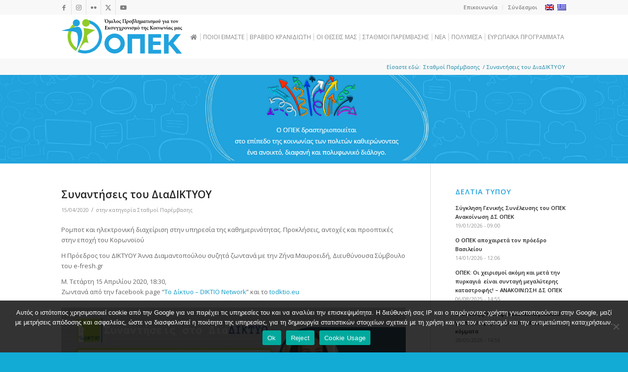

--- FILE ---
content_type: text/html; charset=UTF-8
request_url: https://opekcy.org/synantiseis-tou-diadiktyou/
body_size: 28129
content:
<!DOCTYPE html>
<html lang="el-GR" prefix="og: http://ogp.me/ns# fb: http://ogp.me/ns/fb#" class="html_stretched responsive av-preloader-disabled  html_header_top html_logo_left html_main_nav_header html_menu_right html_custom html_header_sticky html_header_shrinking_disabled html_header_topbar_active html_mobile_menu_phone html_header_searchicon_disabled html_content_align_center html_header_unstick_top_disabled html_header_stretch_disabled html_minimal_header html_av-submenu-hidden html_av-submenu-display-click html_av-overlay-side html_av-overlay-side-classic html_av-submenu-noclone html_entry_id_6105 av-cookies-no-cookie-consent av-no-preview av-default-lightbox html_text_menu_active av-mobile-menu-switch-default">
<head>
<meta charset="UTF-8" />
<meta name="robots" content="index, follow" />


<!-- mobile setting -->
<meta name="viewport" content="width=device-width, initial-scale=1">

<!-- Scripts/CSS and wp_head hook -->
<title>Συναντήσεις του ΔιαΔΙΚΤΥΟΥ &#8211; OPEK</title>
<meta name='robots' content='max-image-preview:large' />
<link rel="alternate" hreflang="el" href="https://opekcy.org/synantiseis-tou-diadiktyou/" />
<link rel="alternate" hreflang="x-default" href="https://opekcy.org/synantiseis-tou-diadiktyou/" />
<script type="text/javascript">function rgmkInitGoogleMaps(){window.rgmkGoogleMapsCallback=true;try{jQuery(document).trigger("rgmkGoogleMapsLoad")}catch(err){}}</script><link rel='dns-prefetch' href='//static.addtoany.com' />
<link rel="alternate" type="application/rss+xml" title="Ροή RSS &raquo; OPEK" href="https://opekcy.org/feed/" />
<link rel="alternate" type="text/calendar" title="OPEK &raquo; iCal Τροφοδοσία" href="https://opekcy.org/events/?ical=1" />
<link rel="alternate" title="oEmbed (JSON)" type="application/json+oembed" href="https://opekcy.org/wp-json/oembed/1.0/embed?url=https%3A%2F%2Fopekcy.org%2Fsynantiseis-tou-diadiktyou%2F" />
<link rel="alternate" title="oEmbed (XML)" type="text/xml+oembed" href="https://opekcy.org/wp-json/oembed/1.0/embed?url=https%3A%2F%2Fopekcy.org%2Fsynantiseis-tou-diadiktyou%2F&#038;format=xml" />

<!-- google webfont font replacement -->

			<script type='text/javascript'>

				(function() {

					/*	check if webfonts are disabled by user setting via cookie - or user must opt in.	*/
					var html = document.getElementsByTagName('html')[0];
					var cookie_check = html.className.indexOf('av-cookies-needs-opt-in') >= 0 || html.className.indexOf('av-cookies-can-opt-out') >= 0;
					var allow_continue = true;
					var silent_accept_cookie = html.className.indexOf('av-cookies-user-silent-accept') >= 0;

					if( cookie_check && ! silent_accept_cookie )
					{
						if( ! document.cookie.match(/aviaCookieConsent/) || html.className.indexOf('av-cookies-session-refused') >= 0 )
						{
							allow_continue = false;
						}
						else
						{
							if( ! document.cookie.match(/aviaPrivacyRefuseCookiesHideBar/) )
							{
								allow_continue = false;
							}
							else if( ! document.cookie.match(/aviaPrivacyEssentialCookiesEnabled/) )
							{
								allow_continue = false;
							}
							else if( document.cookie.match(/aviaPrivacyGoogleWebfontsDisabled/) )
							{
								allow_continue = false;
							}
						}
					}

					if( allow_continue )
					{
						var f = document.createElement('link');

						f.type 	= 'text/css';
						f.rel 	= 'stylesheet';
						f.href 	= 'https://fonts.googleapis.com/css?family=Open+Sans:400,600&display=auto';
						f.id 	= 'avia-google-webfont';

						document.getElementsByTagName('head')[0].appendChild(f);
					}
				})();

			</script>
			<style id='wp-img-auto-sizes-contain-inline-css' type='text/css'>
img:is([sizes=auto i],[sizes^="auto," i]){contain-intrinsic-size:3000px 1500px}
/*# sourceURL=wp-img-auto-sizes-contain-inline-css */
</style>
<link rel='stylesheet' id='avia-grid-css' href='https://opekcy.org/wp-content/themes/enfold/css/grid.css?ver=7.1.3' type='text/css' media='all' />
<link rel='stylesheet' id='avia-base-css' href='https://opekcy.org/wp-content/themes/enfold/css/base.css?ver=7.1.3' type='text/css' media='all' />
<link rel='stylesheet' id='avia-layout-css' href='https://opekcy.org/wp-content/themes/enfold/css/layout.css?ver=7.1.3' type='text/css' media='all' />
<link rel='stylesheet' id='avia-module-blog-css' href='https://opekcy.org/wp-content/themes/enfold/config-templatebuilder/avia-shortcodes/blog/blog.css?ver=7.1.3' type='text/css' media='all' />
<link rel='stylesheet' id='avia-module-postslider-css' href='https://opekcy.org/wp-content/themes/enfold/config-templatebuilder/avia-shortcodes/postslider/postslider.css?ver=7.1.3' type='text/css' media='all' />
<link rel='stylesheet' id='avia-module-button-css' href='https://opekcy.org/wp-content/themes/enfold/config-templatebuilder/avia-shortcodes/buttons/buttons.css?ver=7.1.3' type='text/css' media='all' />
<link rel='stylesheet' id='avia-module-comments-css' href='https://opekcy.org/wp-content/themes/enfold/config-templatebuilder/avia-shortcodes/comments/comments.css?ver=7.1.3' type='text/css' media='all' />
<link rel='stylesheet' id='avia-module-slideshow-css' href='https://opekcy.org/wp-content/themes/enfold/config-templatebuilder/avia-shortcodes/slideshow/slideshow.css?ver=7.1.3' type='text/css' media='all' />
<link rel='stylesheet' id='avia-module-gallery-css' href='https://opekcy.org/wp-content/themes/enfold/config-templatebuilder/avia-shortcodes/gallery/gallery.css?ver=7.1.3' type='text/css' media='all' />
<link rel='stylesheet' id='avia-module-maps-css' href='https://opekcy.org/wp-content/themes/enfold/config-templatebuilder/avia-shortcodes/google_maps/google_maps.css?ver=7.1.3' type='text/css' media='all' />
<link rel='stylesheet' id='avia-module-gridrow-css' href='https://opekcy.org/wp-content/themes/enfold/config-templatebuilder/avia-shortcodes/grid_row/grid_row.css?ver=7.1.3' type='text/css' media='all' />
<link rel='stylesheet' id='avia-module-heading-css' href='https://opekcy.org/wp-content/themes/enfold/config-templatebuilder/avia-shortcodes/heading/heading.css?ver=7.1.3' type='text/css' media='all' />
<link rel='stylesheet' id='avia-module-hr-css' href='https://opekcy.org/wp-content/themes/enfold/config-templatebuilder/avia-shortcodes/hr/hr.css?ver=7.1.3' type='text/css' media='all' />
<link rel='stylesheet' id='avia-module-icon-css' href='https://opekcy.org/wp-content/themes/enfold/config-templatebuilder/avia-shortcodes/icon/icon.css?ver=7.1.3' type='text/css' media='all' />
<link rel='stylesheet' id='avia-module-iconbox-css' href='https://opekcy.org/wp-content/themes/enfold/config-templatebuilder/avia-shortcodes/iconbox/iconbox.css?ver=7.1.3' type='text/css' media='all' />
<link rel='stylesheet' id='avia-module-image-css' href='https://opekcy.org/wp-content/themes/enfold/config-templatebuilder/avia-shortcodes/image/image.css?ver=7.1.3' type='text/css' media='all' />
<link rel='stylesheet' id='avia-module-slideshow-contentpartner-css' href='https://opekcy.org/wp-content/themes/enfold/config-templatebuilder/avia-shortcodes/contentslider/contentslider.css?ver=7.1.3' type='text/css' media='all' />
<link rel='stylesheet' id='avia-module-magazine-css' href='https://opekcy.org/wp-content/themes/enfold/config-templatebuilder/avia-shortcodes/magazine/magazine.css?ver=7.1.3' type='text/css' media='all' />
<link rel='stylesheet' id='avia-module-notification-css' href='https://opekcy.org/wp-content/themes/enfold/config-templatebuilder/avia-shortcodes/notification/notification.css?ver=7.1.3' type='text/css' media='all' />
<link rel='stylesheet' id='avia-module-portfolio-css' href='https://opekcy.org/wp-content/themes/enfold/config-templatebuilder/avia-shortcodes/portfolio/portfolio.css?ver=7.1.3' type='text/css' media='all' />
<link rel='stylesheet' id='avia-module-promobox-css' href='https://opekcy.org/wp-content/themes/enfold/config-templatebuilder/avia-shortcodes/promobox/promobox.css?ver=7.1.3' type='text/css' media='all' />
<link rel='stylesheet' id='avia-module-slideshow-ls-css' href='https://opekcy.org/wp-content/themes/enfold/config-templatebuilder/avia-shortcodes/slideshow_layerslider/slideshow_layerslider.css?ver=7.1.3' type='text/css' media='all' />
<link rel='stylesheet' id='avia-module-social-css' href='https://opekcy.org/wp-content/themes/enfold/config-templatebuilder/avia-shortcodes/social_share/social_share.css?ver=7.1.3' type='text/css' media='all' />
<link rel='stylesheet' id='avia-module-tabs-css' href='https://opekcy.org/wp-content/themes/enfold/config-templatebuilder/avia-shortcodes/tabs/tabs.css?ver=7.1.3' type='text/css' media='all' />
<link rel='stylesheet' id='avia-module-timeline-css' href='https://opekcy.org/wp-content/themes/enfold/config-templatebuilder/avia-shortcodes/timeline/timeline.css?ver=7.1.3' type='text/css' media='all' />
<link rel='stylesheet' id='avia-module-toggles-css' href='https://opekcy.org/wp-content/themes/enfold/config-templatebuilder/avia-shortcodes/toggles/toggles.css?ver=7.1.3' type='text/css' media='all' />
<link rel='stylesheet' id='avia-module-video-css' href='https://opekcy.org/wp-content/themes/enfold/config-templatebuilder/avia-shortcodes/video/video.css?ver=7.1.3' type='text/css' media='all' />
<link rel='stylesheet' id='tribe-events-pro-mini-calendar-block-styles-css' href='https://opekcy.org/wp-content/plugins/events-calendar-pro/build/css/tribe-events-pro-mini-calendar-block.css?ver=7.7.12' type='text/css' media='all' />
<style id='wp-emoji-styles-inline-css' type='text/css'>

	img.wp-smiley, img.emoji {
		display: inline !important;
		border: none !important;
		box-shadow: none !important;
		height: 1em !important;
		width: 1em !important;
		margin: 0 0.07em !important;
		vertical-align: -0.1em !important;
		background: none !important;
		padding: 0 !important;
	}
/*# sourceURL=wp-emoji-styles-inline-css */
</style>
<link rel='stylesheet' id='wp-block-library-css' href='https://opekcy.org/wp-includes/css/dist/block-library/style.min.css?ver=6.9' type='text/css' media='all' />
<style id='global-styles-inline-css' type='text/css'>
:root{--wp--preset--aspect-ratio--square: 1;--wp--preset--aspect-ratio--4-3: 4/3;--wp--preset--aspect-ratio--3-4: 3/4;--wp--preset--aspect-ratio--3-2: 3/2;--wp--preset--aspect-ratio--2-3: 2/3;--wp--preset--aspect-ratio--16-9: 16/9;--wp--preset--aspect-ratio--9-16: 9/16;--wp--preset--color--black: #000000;--wp--preset--color--cyan-bluish-gray: #abb8c3;--wp--preset--color--white: #ffffff;--wp--preset--color--pale-pink: #f78da7;--wp--preset--color--vivid-red: #cf2e2e;--wp--preset--color--luminous-vivid-orange: #ff6900;--wp--preset--color--luminous-vivid-amber: #fcb900;--wp--preset--color--light-green-cyan: #7bdcb5;--wp--preset--color--vivid-green-cyan: #00d084;--wp--preset--color--pale-cyan-blue: #8ed1fc;--wp--preset--color--vivid-cyan-blue: #0693e3;--wp--preset--color--vivid-purple: #9b51e0;--wp--preset--color--metallic-red: #b02b2c;--wp--preset--color--maximum-yellow-red: #edae44;--wp--preset--color--yellow-sun: #eeee22;--wp--preset--color--palm-leaf: #83a846;--wp--preset--color--aero: #7bb0e7;--wp--preset--color--old-lavender: #745f7e;--wp--preset--color--steel-teal: #5f8789;--wp--preset--color--raspberry-pink: #d65799;--wp--preset--color--medium-turquoise: #4ecac2;--wp--preset--gradient--vivid-cyan-blue-to-vivid-purple: linear-gradient(135deg,rgb(6,147,227) 0%,rgb(155,81,224) 100%);--wp--preset--gradient--light-green-cyan-to-vivid-green-cyan: linear-gradient(135deg,rgb(122,220,180) 0%,rgb(0,208,130) 100%);--wp--preset--gradient--luminous-vivid-amber-to-luminous-vivid-orange: linear-gradient(135deg,rgb(252,185,0) 0%,rgb(255,105,0) 100%);--wp--preset--gradient--luminous-vivid-orange-to-vivid-red: linear-gradient(135deg,rgb(255,105,0) 0%,rgb(207,46,46) 100%);--wp--preset--gradient--very-light-gray-to-cyan-bluish-gray: linear-gradient(135deg,rgb(238,238,238) 0%,rgb(169,184,195) 100%);--wp--preset--gradient--cool-to-warm-spectrum: linear-gradient(135deg,rgb(74,234,220) 0%,rgb(151,120,209) 20%,rgb(207,42,186) 40%,rgb(238,44,130) 60%,rgb(251,105,98) 80%,rgb(254,248,76) 100%);--wp--preset--gradient--blush-light-purple: linear-gradient(135deg,rgb(255,206,236) 0%,rgb(152,150,240) 100%);--wp--preset--gradient--blush-bordeaux: linear-gradient(135deg,rgb(254,205,165) 0%,rgb(254,45,45) 50%,rgb(107,0,62) 100%);--wp--preset--gradient--luminous-dusk: linear-gradient(135deg,rgb(255,203,112) 0%,rgb(199,81,192) 50%,rgb(65,88,208) 100%);--wp--preset--gradient--pale-ocean: linear-gradient(135deg,rgb(255,245,203) 0%,rgb(182,227,212) 50%,rgb(51,167,181) 100%);--wp--preset--gradient--electric-grass: linear-gradient(135deg,rgb(202,248,128) 0%,rgb(113,206,126) 100%);--wp--preset--gradient--midnight: linear-gradient(135deg,rgb(2,3,129) 0%,rgb(40,116,252) 100%);--wp--preset--font-size--small: 1rem;--wp--preset--font-size--medium: 1.125rem;--wp--preset--font-size--large: 1.75rem;--wp--preset--font-size--x-large: clamp(1.75rem, 3vw, 2.25rem);--wp--preset--spacing--20: 0.44rem;--wp--preset--spacing--30: 0.67rem;--wp--preset--spacing--40: 1rem;--wp--preset--spacing--50: 1.5rem;--wp--preset--spacing--60: 2.25rem;--wp--preset--spacing--70: 3.38rem;--wp--preset--spacing--80: 5.06rem;--wp--preset--shadow--natural: 6px 6px 9px rgba(0, 0, 0, 0.2);--wp--preset--shadow--deep: 12px 12px 50px rgba(0, 0, 0, 0.4);--wp--preset--shadow--sharp: 6px 6px 0px rgba(0, 0, 0, 0.2);--wp--preset--shadow--outlined: 6px 6px 0px -3px rgb(255, 255, 255), 6px 6px rgb(0, 0, 0);--wp--preset--shadow--crisp: 6px 6px 0px rgb(0, 0, 0);}:root { --wp--style--global--content-size: 800px;--wp--style--global--wide-size: 1130px; }:where(body) { margin: 0; }.wp-site-blocks > .alignleft { float: left; margin-right: 2em; }.wp-site-blocks > .alignright { float: right; margin-left: 2em; }.wp-site-blocks > .aligncenter { justify-content: center; margin-left: auto; margin-right: auto; }:where(.is-layout-flex){gap: 0.5em;}:where(.is-layout-grid){gap: 0.5em;}.is-layout-flow > .alignleft{float: left;margin-inline-start: 0;margin-inline-end: 2em;}.is-layout-flow > .alignright{float: right;margin-inline-start: 2em;margin-inline-end: 0;}.is-layout-flow > .aligncenter{margin-left: auto !important;margin-right: auto !important;}.is-layout-constrained > .alignleft{float: left;margin-inline-start: 0;margin-inline-end: 2em;}.is-layout-constrained > .alignright{float: right;margin-inline-start: 2em;margin-inline-end: 0;}.is-layout-constrained > .aligncenter{margin-left: auto !important;margin-right: auto !important;}.is-layout-constrained > :where(:not(.alignleft):not(.alignright):not(.alignfull)){max-width: var(--wp--style--global--content-size);margin-left: auto !important;margin-right: auto !important;}.is-layout-constrained > .alignwide{max-width: var(--wp--style--global--wide-size);}body .is-layout-flex{display: flex;}.is-layout-flex{flex-wrap: wrap;align-items: center;}.is-layout-flex > :is(*, div){margin: 0;}body .is-layout-grid{display: grid;}.is-layout-grid > :is(*, div){margin: 0;}body{padding-top: 0px;padding-right: 0px;padding-bottom: 0px;padding-left: 0px;}a:where(:not(.wp-element-button)){text-decoration: underline;}:root :where(.wp-element-button, .wp-block-button__link){background-color: #32373c;border-width: 0;color: #fff;font-family: inherit;font-size: inherit;font-style: inherit;font-weight: inherit;letter-spacing: inherit;line-height: inherit;padding-top: calc(0.667em + 2px);padding-right: calc(1.333em + 2px);padding-bottom: calc(0.667em + 2px);padding-left: calc(1.333em + 2px);text-decoration: none;text-transform: inherit;}.has-black-color{color: var(--wp--preset--color--black) !important;}.has-cyan-bluish-gray-color{color: var(--wp--preset--color--cyan-bluish-gray) !important;}.has-white-color{color: var(--wp--preset--color--white) !important;}.has-pale-pink-color{color: var(--wp--preset--color--pale-pink) !important;}.has-vivid-red-color{color: var(--wp--preset--color--vivid-red) !important;}.has-luminous-vivid-orange-color{color: var(--wp--preset--color--luminous-vivid-orange) !important;}.has-luminous-vivid-amber-color{color: var(--wp--preset--color--luminous-vivid-amber) !important;}.has-light-green-cyan-color{color: var(--wp--preset--color--light-green-cyan) !important;}.has-vivid-green-cyan-color{color: var(--wp--preset--color--vivid-green-cyan) !important;}.has-pale-cyan-blue-color{color: var(--wp--preset--color--pale-cyan-blue) !important;}.has-vivid-cyan-blue-color{color: var(--wp--preset--color--vivid-cyan-blue) !important;}.has-vivid-purple-color{color: var(--wp--preset--color--vivid-purple) !important;}.has-metallic-red-color{color: var(--wp--preset--color--metallic-red) !important;}.has-maximum-yellow-red-color{color: var(--wp--preset--color--maximum-yellow-red) !important;}.has-yellow-sun-color{color: var(--wp--preset--color--yellow-sun) !important;}.has-palm-leaf-color{color: var(--wp--preset--color--palm-leaf) !important;}.has-aero-color{color: var(--wp--preset--color--aero) !important;}.has-old-lavender-color{color: var(--wp--preset--color--old-lavender) !important;}.has-steel-teal-color{color: var(--wp--preset--color--steel-teal) !important;}.has-raspberry-pink-color{color: var(--wp--preset--color--raspberry-pink) !important;}.has-medium-turquoise-color{color: var(--wp--preset--color--medium-turquoise) !important;}.has-black-background-color{background-color: var(--wp--preset--color--black) !important;}.has-cyan-bluish-gray-background-color{background-color: var(--wp--preset--color--cyan-bluish-gray) !important;}.has-white-background-color{background-color: var(--wp--preset--color--white) !important;}.has-pale-pink-background-color{background-color: var(--wp--preset--color--pale-pink) !important;}.has-vivid-red-background-color{background-color: var(--wp--preset--color--vivid-red) !important;}.has-luminous-vivid-orange-background-color{background-color: var(--wp--preset--color--luminous-vivid-orange) !important;}.has-luminous-vivid-amber-background-color{background-color: var(--wp--preset--color--luminous-vivid-amber) !important;}.has-light-green-cyan-background-color{background-color: var(--wp--preset--color--light-green-cyan) !important;}.has-vivid-green-cyan-background-color{background-color: var(--wp--preset--color--vivid-green-cyan) !important;}.has-pale-cyan-blue-background-color{background-color: var(--wp--preset--color--pale-cyan-blue) !important;}.has-vivid-cyan-blue-background-color{background-color: var(--wp--preset--color--vivid-cyan-blue) !important;}.has-vivid-purple-background-color{background-color: var(--wp--preset--color--vivid-purple) !important;}.has-metallic-red-background-color{background-color: var(--wp--preset--color--metallic-red) !important;}.has-maximum-yellow-red-background-color{background-color: var(--wp--preset--color--maximum-yellow-red) !important;}.has-yellow-sun-background-color{background-color: var(--wp--preset--color--yellow-sun) !important;}.has-palm-leaf-background-color{background-color: var(--wp--preset--color--palm-leaf) !important;}.has-aero-background-color{background-color: var(--wp--preset--color--aero) !important;}.has-old-lavender-background-color{background-color: var(--wp--preset--color--old-lavender) !important;}.has-steel-teal-background-color{background-color: var(--wp--preset--color--steel-teal) !important;}.has-raspberry-pink-background-color{background-color: var(--wp--preset--color--raspberry-pink) !important;}.has-medium-turquoise-background-color{background-color: var(--wp--preset--color--medium-turquoise) !important;}.has-black-border-color{border-color: var(--wp--preset--color--black) !important;}.has-cyan-bluish-gray-border-color{border-color: var(--wp--preset--color--cyan-bluish-gray) !important;}.has-white-border-color{border-color: var(--wp--preset--color--white) !important;}.has-pale-pink-border-color{border-color: var(--wp--preset--color--pale-pink) !important;}.has-vivid-red-border-color{border-color: var(--wp--preset--color--vivid-red) !important;}.has-luminous-vivid-orange-border-color{border-color: var(--wp--preset--color--luminous-vivid-orange) !important;}.has-luminous-vivid-amber-border-color{border-color: var(--wp--preset--color--luminous-vivid-amber) !important;}.has-light-green-cyan-border-color{border-color: var(--wp--preset--color--light-green-cyan) !important;}.has-vivid-green-cyan-border-color{border-color: var(--wp--preset--color--vivid-green-cyan) !important;}.has-pale-cyan-blue-border-color{border-color: var(--wp--preset--color--pale-cyan-blue) !important;}.has-vivid-cyan-blue-border-color{border-color: var(--wp--preset--color--vivid-cyan-blue) !important;}.has-vivid-purple-border-color{border-color: var(--wp--preset--color--vivid-purple) !important;}.has-metallic-red-border-color{border-color: var(--wp--preset--color--metallic-red) !important;}.has-maximum-yellow-red-border-color{border-color: var(--wp--preset--color--maximum-yellow-red) !important;}.has-yellow-sun-border-color{border-color: var(--wp--preset--color--yellow-sun) !important;}.has-palm-leaf-border-color{border-color: var(--wp--preset--color--palm-leaf) !important;}.has-aero-border-color{border-color: var(--wp--preset--color--aero) !important;}.has-old-lavender-border-color{border-color: var(--wp--preset--color--old-lavender) !important;}.has-steel-teal-border-color{border-color: var(--wp--preset--color--steel-teal) !important;}.has-raspberry-pink-border-color{border-color: var(--wp--preset--color--raspberry-pink) !important;}.has-medium-turquoise-border-color{border-color: var(--wp--preset--color--medium-turquoise) !important;}.has-vivid-cyan-blue-to-vivid-purple-gradient-background{background: var(--wp--preset--gradient--vivid-cyan-blue-to-vivid-purple) !important;}.has-light-green-cyan-to-vivid-green-cyan-gradient-background{background: var(--wp--preset--gradient--light-green-cyan-to-vivid-green-cyan) !important;}.has-luminous-vivid-amber-to-luminous-vivid-orange-gradient-background{background: var(--wp--preset--gradient--luminous-vivid-amber-to-luminous-vivid-orange) !important;}.has-luminous-vivid-orange-to-vivid-red-gradient-background{background: var(--wp--preset--gradient--luminous-vivid-orange-to-vivid-red) !important;}.has-very-light-gray-to-cyan-bluish-gray-gradient-background{background: var(--wp--preset--gradient--very-light-gray-to-cyan-bluish-gray) !important;}.has-cool-to-warm-spectrum-gradient-background{background: var(--wp--preset--gradient--cool-to-warm-spectrum) !important;}.has-blush-light-purple-gradient-background{background: var(--wp--preset--gradient--blush-light-purple) !important;}.has-blush-bordeaux-gradient-background{background: var(--wp--preset--gradient--blush-bordeaux) !important;}.has-luminous-dusk-gradient-background{background: var(--wp--preset--gradient--luminous-dusk) !important;}.has-pale-ocean-gradient-background{background: var(--wp--preset--gradient--pale-ocean) !important;}.has-electric-grass-gradient-background{background: var(--wp--preset--gradient--electric-grass) !important;}.has-midnight-gradient-background{background: var(--wp--preset--gradient--midnight) !important;}.has-small-font-size{font-size: var(--wp--preset--font-size--small) !important;}.has-medium-font-size{font-size: var(--wp--preset--font-size--medium) !important;}.has-large-font-size{font-size: var(--wp--preset--font-size--large) !important;}.has-x-large-font-size{font-size: var(--wp--preset--font-size--x-large) !important;}
/*# sourceURL=global-styles-inline-css */
</style>

<link rel='stylesheet' id='cookie-notice-front-css' href='https://opekcy.org/wp-content/plugins/cookie-notice/css/front.min.css?ver=2.5.11' type='text/css' media='all' />
<link rel='stylesheet' id='page-list-style-css' href='https://opekcy.org/wp-content/plugins/page-list/css/page-list.css?ver=5.9' type='text/css' media='all' />
<link rel='stylesheet' id='avia-scs-css' href='https://opekcy.org/wp-content/themes/enfold/css/shortcodes.css?ver=7.1.3' type='text/css' media='all' />
<link rel='stylesheet' id='avia-fold-unfold-css' href='https://opekcy.org/wp-content/themes/enfold/css/avia-snippet-fold-unfold.css?ver=7.1.3' type='text/css' media='all' />
<link rel='stylesheet' id='avia-popup-css-css' href='https://opekcy.org/wp-content/themes/enfold/js/aviapopup/magnific-popup.min.css?ver=7.1.3' type='text/css' media='screen' />
<link rel='stylesheet' id='avia-lightbox-css' href='https://opekcy.org/wp-content/themes/enfold/css/avia-snippet-lightbox.css?ver=7.1.3' type='text/css' media='screen' />
<link rel='stylesheet' id='avia-widget-css-css' href='https://opekcy.org/wp-content/themes/enfold/css/avia-snippet-widget.css?ver=7.1.3' type='text/css' media='screen' />
<link rel='stylesheet' id='avia-dynamic-css' href='https://opekcy.org/wp-content/uploads/dynamic_avia/enfold_child.css?ver=6969ee48f1bc0' type='text/css' media='all' />
<link rel='stylesheet' id='avia-custom-css' href='https://opekcy.org/wp-content/themes/enfold/css/custom.css?ver=7.1.3' type='text/css' media='all' />
<link rel='stylesheet' id='avia-style-css' href='https://opekcy.org/wp-content/themes/enfold-child/style.css?ver=7.1.3' type='text/css' media='all' />
<link rel='stylesheet' id='avia-events-cal-css' href='https://opekcy.org/wp-content/themes/enfold/config-events-calendar/event-mod.css?ver=7.1.3' type='text/css' media='all' />
<link rel='stylesheet' id='addtoany-css' href='https://opekcy.org/wp-content/plugins/add-to-any/addtoany.min.css?ver=1.16' type='text/css' media='all' />
<link rel='stylesheet' id='ubermenu-css' href='https://opekcy.org/wp-content/plugins/ubermenu/pro/assets/css/ubermenu.min.css?ver=3.8.1' type='text/css' media='all' />
<link rel='stylesheet' id='ubermenu-vanilla-css' href='https://opekcy.org/wp-content/plugins/ubermenu/assets/css/skins/vanilla.css?ver=6.9' type='text/css' media='all' />
<link rel='stylesheet' id='ubermenu-font-awesome-all-css' href='https://opekcy.org/wp-content/plugins/ubermenu/assets/fontawesome/css/all.min.css?ver=6.9' type='text/css' media='all' />
<link rel='stylesheet' id='ulp-css' href='https://opekcy.org/wp-content/plugins/layered-popups/css/style.min.css?ver=6.64' type='text/css' media='all' />
<link rel='stylesheet' id='ulp-link-buttons-css' href='https://opekcy.org/wp-content/plugins/layered-popups/css/link-buttons.min.css?ver=6.64' type='text/css' media='all' />
<link rel='stylesheet' id='animate.css-css' href='https://opekcy.org/wp-content/plugins/layered-popups/css/animate.min.css?ver=6.64' type='text/css' media='all' />
<link rel='stylesheet' id='spinkit-css' href='https://opekcy.org/wp-content/plugins/layered-popups/css/spinkit.min.css?ver=6.64' type='text/css' media='all' />
<link rel='stylesheet' id='avia-wpml-css' href='https://opekcy.org/wp-content/themes/enfold/config-wpml/wpml-mod.css?ver=7.1.3' type='text/css' media='all' />
<link rel='stylesheet' id='avia-gravity-css' href='https://opekcy.org/wp-content/themes/enfold/config-gravityforms/gravity-mod.css?ver=7.1.3' type='text/css' media='screen' />
<script type="text/javascript" src="https://opekcy.org/wp-includes/js/jquery/jquery.min.js?ver=3.7.1" id="jquery-core-js"></script>
<script type="text/javascript" src="https://opekcy.org/wp-includes/js/jquery/jquery-migrate.min.js?ver=3.4.1" id="jquery-migrate-js"></script>
<script type="text/javascript" id="addtoany-core-js-before">
/* <![CDATA[ */
window.a2a_config=window.a2a_config||{};a2a_config.callbacks=[];a2a_config.overlays=[];a2a_config.templates={};a2a_localize = {
	Share: "Share",
	Save: "Save",
	Subscribe: "Subscribe",
	Email: "Email",
	Bookmark: "Bookmark",
	ShowAll: "Show all",
	ShowLess: "Show less",
	FindServices: "Find service(s)",
	FindAnyServiceToAddTo: "Instantly find any service to add to",
	PoweredBy: "Powered by",
	ShareViaEmail: "Share via email",
	SubscribeViaEmail: "Subscribe via email",
	BookmarkInYourBrowser: "Bookmark in your browser",
	BookmarkInstructions: "Press Ctrl+D or \u2318+D to bookmark this page",
	AddToYourFavorites: "Add to your favorites",
	SendFromWebOrProgram: "Send from any email address or email program",
	EmailProgram: "Email program",
	More: "More&#8230;",
	ThanksForSharing: "Thanks for sharing!",
	ThanksForFollowing: "Thanks for following!"
};


//# sourceURL=addtoany-core-js-before
/* ]]> */
</script>
<script type="text/javascript" defer src="https://static.addtoany.com/menu/page.js" id="addtoany-core-js"></script>
<script type="text/javascript" defer src="https://opekcy.org/wp-content/plugins/add-to-any/addtoany.min.js?ver=1.1" id="addtoany-jquery-js"></script>
<script type="text/javascript" id="cookie-notice-front-js-before">
/* <![CDATA[ */
var cnArgs = {"ajaxUrl":"https:\/\/opekcy.org\/wp-admin\/admin-ajax.php","nonce":"384334b82e","hideEffect":"fade","position":"bottom","onScroll":false,"onScrollOffset":100,"onClick":false,"cookieName":"cookie_notice_accepted","cookieTime":2592000,"cookieTimeRejected":2592000,"globalCookie":false,"redirection":false,"cache":false,"revokeCookies":false,"revokeCookiesOpt":"automatic"};

//# sourceURL=cookie-notice-front-js-before
/* ]]> */
</script>
<script type="text/javascript" src="https://opekcy.org/wp-content/plugins/cookie-notice/js/front.min.js?ver=2.5.11" id="cookie-notice-front-js"></script>
<script type="text/javascript" id="jquery-remove-uppercase-accents-js-extra">
/* <![CDATA[ */
var rua = {"accents":[{"original":"\u0386\u0399","convert":"\u0391\u03aa"},{"original":"\u0386\u03a5","convert":"\u0391\u03ab"},{"original":"\u0388\u0399","convert":"\u0395\u03aa"},{"original":"\u038c\u0399","convert":"\u039f\u03aa"},{"original":"\u0388\u03a5","convert":"\u0395\u03ab"},{"original":"\u038c\u03a5","convert":"\u039f\u03ab"},{"original":"\u03ac\u03b9","convert":"\u03b1\u03ca"},{"original":"\u03ad\u03b9","convert":"\u03b5\u03ca"},{"original":"\u0386\u03c5","convert":"\u03b1\u03cb"},{"original":"\u03ac\u03c5","convert":"\u03b1\u03cb"},{"original":"\u03cc\u03b9","convert":"\u03bf\u03ca"},{"original":"\u0388\u03c5","convert":"\u03b5\u03cb"},{"original":"\u03ad\u03c5","convert":"\u03b5\u03cb"},{"original":"\u03cc\u03c5","convert":"\u03bf\u03cb"},{"original":"\u038c\u03c5","convert":"\u03bf\u03cb"},{"original":"\u0386","convert":"\u0391"},{"original":"\u03ac","convert":"\u03b1"},{"original":"\u0388","convert":"\u0395"},{"original":"\u03ad","convert":"\u03b5"},{"original":"\u0389","convert":"\u0397"},{"original":"\u03ae","convert":"\u03b7"},{"original":"\u038a","convert":"\u0399"},{"original":"\u03aa","convert":"\u0399"},{"original":"\u03af","convert":"\u03b9"},{"original":"\u0390","convert":"\u03ca"},{"original":"\u038c","convert":"\u039f"},{"original":"\u03cc","convert":"\u03bf"},{"original":"\u038e","convert":"\u03a5"},{"original":"\u03cd","convert":"\u03c5"},{"original":"\u03b0","convert":"\u03cb"},{"original":"\u038f","convert":"\u03a9"},{"original":"\u03ce","convert":"\u03c9"}],"selectors":"","selAction":""};
//# sourceURL=jquery-remove-uppercase-accents-js-extra
/* ]]> */
</script>
<script type="text/javascript" src="https://opekcy.org/wp-content/plugins/remove-uppercase-accents/js/jquery.remove-uppercase-accents.js?ver=6.9" id="jquery-remove-uppercase-accents-js"></script>
<script type="text/javascript" src="https://opekcy.org/wp-content/themes/enfold/js/avia-js.js?ver=7.1.3" id="avia-js-js"></script>
<script type="text/javascript" src="https://opekcy.org/wp-content/themes/enfold/js/avia-compat.js?ver=7.1.3" id="avia-compat-js"></script>
<script type="text/javascript" src="https://opekcy.org/wp-content/themes/enfold/config-wpml/wpml-mod.js?ver=7.1.3" id="avia-wpml-script-js"></script>
<link rel="https://api.w.org/" href="https://opekcy.org/wp-json/" /><link rel="alternate" title="JSON" type="application/json" href="https://opekcy.org/wp-json/wp/v2/posts/6105" /><link rel="EditURI" type="application/rsd+xml" title="RSD" href="https://opekcy.org/xmlrpc.php?rsd" />
<meta name="generator" content="WordPress 6.9" />
<link rel="canonical" href="https://opekcy.org/synantiseis-tou-diadiktyou/" />
<link rel='shortlink' href='https://opekcy.org/?p=6105' />
<meta name="generator" content="WPML ver:4.8.6 stt:1,13;" />
<style id="ubermenu-custom-generated-css">
/** Font Awesome 4 Compatibility **/
.fa{font-style:normal;font-variant:normal;font-weight:normal;font-family:FontAwesome;}

/** UberMenu Responsive Styles (Breakpoint Setting) **/
@media screen and (min-width: 1021px){
  .ubermenu{ display:block !important; } .ubermenu-responsive .ubermenu-item.ubermenu-hide-desktop{ display:none !important; } .ubermenu-responsive.ubermenu-retractors-responsive .ubermenu-retractor-mobile{ display:none; }  /* Top level items full height */ .ubermenu.ubermenu-horizontal.ubermenu-items-vstretch .ubermenu-nav{   display:flex;   align-items:stretch; } .ubermenu.ubermenu-horizontal.ubermenu-items-vstretch .ubermenu-item.ubermenu-item-level-0{   display:flex;   flex-direction:column; } .ubermenu.ubermenu-horizontal.ubermenu-items-vstretch .ubermenu-item.ubermenu-item-level-0 > .ubermenu-target{   flex:1;   display:flex;   align-items:center; flex-wrap:wrap; } .ubermenu.ubermenu-horizontal.ubermenu-items-vstretch .ubermenu-item.ubermenu-item-level-0 > .ubermenu-target > .ubermenu-target-divider{ position:static; flex-basis:100%; } .ubermenu.ubermenu-horizontal.ubermenu-items-vstretch .ubermenu-item.ubermenu-item-level-0 > .ubermenu-target.ubermenu-item-layout-image_left > .ubermenu-target-text{ padding-left:1em; } .ubermenu.ubermenu-horizontal.ubermenu-items-vstretch .ubermenu-item.ubermenu-item-level-0 > .ubermenu-target.ubermenu-item-layout-image_right > .ubermenu-target-text{ padding-right:1em; } .ubermenu.ubermenu-horizontal.ubermenu-items-vstretch .ubermenu-item.ubermenu-item-level-0 > .ubermenu-target.ubermenu-item-layout-image_above, .ubermenu.ubermenu-horizontal.ubermenu-items-vstretch .ubermenu-item.ubermenu-item-level-0 > .ubermenu-target.ubermenu-item-layout-image_below{ flex-direction:column; } .ubermenu.ubermenu-horizontal.ubermenu-items-vstretch .ubermenu-item.ubermenu-item-level-0 > .ubermenu-submenu-drop{   top:100%; } .ubermenu.ubermenu-horizontal.ubermenu-items-vstretch .ubermenu-item-level-0:not(.ubermenu-align-right) + .ubermenu-item.ubermenu-align-right{ margin-left:auto; } .ubermenu.ubermenu-horizontal.ubermenu-items-vstretch .ubermenu-item.ubermenu-item-level-0 > .ubermenu-target.ubermenu-content-align-left{   justify-content:flex-start; } .ubermenu.ubermenu-horizontal.ubermenu-items-vstretch .ubermenu-item.ubermenu-item-level-0 > .ubermenu-target.ubermenu-content-align-center{   justify-content:center; } .ubermenu.ubermenu-horizontal.ubermenu-items-vstretch .ubermenu-item.ubermenu-item-level-0 > .ubermenu-target.ubermenu-content-align-right{   justify-content:flex-end; }  /* Force current submenu always open but below others */ .ubermenu-force-current-submenu .ubermenu-item-level-0.ubermenu-current-menu-item > .ubermenu-submenu-drop, .ubermenu-force-current-submenu .ubermenu-item-level-0.ubermenu-current-menu-ancestor > .ubermenu-submenu-drop {     display: block!important;     opacity: 1!important;     visibility: visible!important;     margin: 0!important;     top: auto!important;     height: auto;     z-index:19; }   /* Invert Horizontal menu to make subs go up */ .ubermenu-invert.ubermenu-horizontal .ubermenu-item-level-0 > .ubermenu-submenu-drop, .ubermenu-invert.ubermenu-horizontal.ubermenu-items-vstretch .ubermenu-item.ubermenu-item-level-0>.ubermenu-submenu-drop{  top:auto;  bottom:100%; } .ubermenu-invert.ubermenu-horizontal.ubermenu-sub-indicators .ubermenu-item-level-0.ubermenu-has-submenu-drop > .ubermenu-target > .ubermenu-sub-indicator{ transform:rotate(180deg); } /* Make second level flyouts fly up */ .ubermenu-invert.ubermenu-horizontal .ubermenu-submenu .ubermenu-item.ubermenu-active > .ubermenu-submenu-type-flyout{     top:auto;     bottom:0; } /* Clip the submenus properly when inverted */ .ubermenu-invert.ubermenu-horizontal .ubermenu-item-level-0 > .ubermenu-submenu-drop{     clip: rect(-5000px,5000px,auto,-5000px); }    /* Invert Vertical menu to make subs go left */ .ubermenu-invert.ubermenu-vertical .ubermenu-item-level-0 > .ubermenu-submenu-drop{   right:100%;   left:auto; } .ubermenu-invert.ubermenu-vertical.ubermenu-sub-indicators .ubermenu-item-level-0.ubermenu-item-has-children > .ubermenu-target > .ubermenu-sub-indicator{   right:auto;   left:10px; transform:rotate(90deg); } .ubermenu-vertical.ubermenu-invert .ubermenu-item > .ubermenu-submenu-drop {   clip: rect(-5000px,5000px,5000px,-5000px); } /* Vertical Flyout > Flyout */ .ubermenu-vertical.ubermenu-invert.ubermenu-sub-indicators .ubermenu-has-submenu-drop > .ubermenu-target{   padding-left:25px; } .ubermenu-vertical.ubermenu-invert .ubermenu-item > .ubermenu-target > .ubermenu-sub-indicator {   right:auto;   left:10px;   transform:rotate(90deg); } .ubermenu-vertical.ubermenu-invert .ubermenu-item > .ubermenu-submenu-drop.ubermenu-submenu-type-flyout, .ubermenu-vertical.ubermenu-invert .ubermenu-submenu-type-flyout > .ubermenu-item > .ubermenu-submenu-drop {   right: 100%;   left: auto; }  .ubermenu-responsive-toggle{ display:none; }
}
@media screen and (max-width: 1020px){
   .ubermenu-responsive-toggle, .ubermenu-sticky-toggle-wrapper { display: block; }  .ubermenu-responsive{ width:100%; max-height:600px; visibility:visible; overflow:visible;  -webkit-transition:max-height 1s ease-in; transition:max-height .3s ease-in; } .ubermenu-responsive.ubermenu-mobile-accordion:not(.ubermenu-mobile-modal):not(.ubermenu-in-transition):not(.ubermenu-responsive-collapse){ max-height:none; } .ubermenu-responsive.ubermenu-items-align-center{   text-align:left; } .ubermenu-responsive.ubermenu{ margin:0; } .ubermenu-responsive.ubermenu .ubermenu-nav{ display:block; }  .ubermenu-responsive.ubermenu-responsive-nocollapse, .ubermenu-repsonsive.ubermenu-no-transitions{ display:block; max-height:none; }  .ubermenu-responsive.ubermenu-responsive-collapse{ max-height:none; visibility:visible; overflow:visible; } .ubermenu-responsive.ubermenu-responsive-collapse{ max-height:0; overflow:hidden !important; visibility:hidden; } .ubermenu-responsive.ubermenu-in-transition, .ubermenu-responsive.ubermenu-in-transition .ubermenu-nav{ overflow:hidden !important; visibility:visible; } .ubermenu-responsive.ubermenu-responsive-collapse:not(.ubermenu-in-transition){ border-top-width:0; border-bottom-width:0; } .ubermenu-responsive.ubermenu-responsive-collapse .ubermenu-item .ubermenu-submenu{ display:none; }  .ubermenu-responsive .ubermenu-item-level-0{ width:50%; } .ubermenu-responsive.ubermenu-responsive-single-column .ubermenu-item-level-0{ float:none; clear:both; width:100%; } .ubermenu-responsive .ubermenu-item.ubermenu-item-level-0 > .ubermenu-target{ border:none; box-shadow:none; } .ubermenu-responsive .ubermenu-item.ubermenu-has-submenu-flyout{ position:static; } .ubermenu-responsive.ubermenu-sub-indicators .ubermenu-submenu-type-flyout .ubermenu-has-submenu-drop > .ubermenu-target > .ubermenu-sub-indicator{ transform:rotate(0); right:10px; left:auto; } .ubermenu-responsive .ubermenu-nav .ubermenu-item .ubermenu-submenu.ubermenu-submenu-drop{ width:100%; min-width:100%; max-width:100%; top:auto; left:0 !important; } .ubermenu-responsive.ubermenu-has-border .ubermenu-nav .ubermenu-item .ubermenu-submenu.ubermenu-submenu-drop{ left: -1px !important; /* For borders */ } .ubermenu-responsive .ubermenu-submenu.ubermenu-submenu-type-mega > .ubermenu-item.ubermenu-column{ min-height:0; border-left:none;  float:left; /* override left/center/right content alignment */ display:block; } .ubermenu-responsive .ubermenu-item.ubermenu-active > .ubermenu-submenu.ubermenu-submenu-type-mega{     max-height:none;     height:auto;/*prevent overflow scrolling since android is still finicky*/     overflow:visible; } .ubermenu-responsive.ubermenu-transition-slide .ubermenu-item.ubermenu-in-transition > .ubermenu-submenu-drop{ max-height:1000px; /* because of slide transition */ } .ubermenu .ubermenu-submenu-type-flyout .ubermenu-submenu-type-mega{ min-height:0; } .ubermenu.ubermenu-responsive .ubermenu-column, .ubermenu.ubermenu-responsive .ubermenu-column-auto{ min-width:50%; } .ubermenu.ubermenu-responsive .ubermenu-autoclear > .ubermenu-column{ clear:none; } .ubermenu.ubermenu-responsive .ubermenu-column:nth-of-type(2n+1){ clear:both; } .ubermenu.ubermenu-responsive .ubermenu-submenu-retractor-top:not(.ubermenu-submenu-retractor-top-2) .ubermenu-column:nth-of-type(2n+1){ clear:none; } .ubermenu.ubermenu-responsive .ubermenu-submenu-retractor-top:not(.ubermenu-submenu-retractor-top-2) .ubermenu-column:nth-of-type(2n+2){ clear:both; }  .ubermenu-responsive-single-column-subs .ubermenu-submenu .ubermenu-item { float: none; clear: both; width: 100%; min-width: 100%; }   .ubermenu.ubermenu-responsive .ubermenu-tabs, .ubermenu.ubermenu-responsive .ubermenu-tabs-group, .ubermenu.ubermenu-responsive .ubermenu-tab, .ubermenu.ubermenu-responsive .ubermenu-tab-content-panel{ /** TABS SHOULD BE 100%  ACCORDION */ width:100%; min-width:100%; max-width:100%; left:0; } .ubermenu.ubermenu-responsive .ubermenu-tabs, .ubermenu.ubermenu-responsive .ubermenu-tab-content-panel{ min-height:0 !important;/* Override Inline Style from JS */ } .ubermenu.ubermenu-responsive .ubermenu-tabs{ z-index:15; } .ubermenu.ubermenu-responsive .ubermenu-tab-content-panel{ z-index:20; } /* Tab Layering */ .ubermenu-responsive .ubermenu-tab{ position:relative; } .ubermenu-responsive .ubermenu-tab.ubermenu-active{ position:relative; z-index:20; } .ubermenu-responsive .ubermenu-tab > .ubermenu-target{ border-width:0 0 1px 0; } .ubermenu-responsive.ubermenu-sub-indicators .ubermenu-tabs > .ubermenu-tabs-group > .ubermenu-tab.ubermenu-has-submenu-drop > .ubermenu-target > .ubermenu-sub-indicator{ transform:rotate(0); right:10px; left:auto; }  .ubermenu-responsive .ubermenu-tabs > .ubermenu-tabs-group > .ubermenu-tab > .ubermenu-tab-content-panel{ top:auto; border-width:1px; } .ubermenu-responsive .ubermenu-tab-layout-bottom > .ubermenu-tabs-group{ /*position:relative;*/ }   .ubermenu-reponsive .ubermenu-item-level-0 > .ubermenu-submenu-type-stack{ /* Top Level Stack Columns */ position:relative; }  .ubermenu-responsive .ubermenu-submenu-type-stack .ubermenu-column, .ubermenu-responsive .ubermenu-submenu-type-stack .ubermenu-column-auto{ /* Stack Columns */ width:100%; max-width:100%; }   .ubermenu-responsive .ubermenu-item-mini{ /* Mini items */ min-width:0; width:auto; float:left; clear:none !important; } .ubermenu-responsive .ubermenu-item.ubermenu-item-mini > a.ubermenu-target{ padding-left:20px; padding-right:20px; }   .ubermenu-responsive .ubermenu-item.ubermenu-hide-mobile{ /* Hiding items */ display:none !important; }  .ubermenu-responsive.ubermenu-hide-bkgs .ubermenu-submenu.ubermenu-submenu-bkg-img{ /** Hide Background Images in Submenu */ background-image:none; } .ubermenu.ubermenu-responsive .ubermenu-item-level-0.ubermenu-item-mini{ min-width:0; width:auto; } .ubermenu-vertical .ubermenu-item.ubermenu-item-level-0{ width:100%; } .ubermenu-vertical.ubermenu-sub-indicators .ubermenu-item-level-0.ubermenu-item-has-children > .ubermenu-target > .ubermenu-sub-indicator{ right:10px; left:auto; transform:rotate(0); } .ubermenu-vertical .ubermenu-item.ubermenu-item-level-0.ubermenu-relative.ubermenu-active > .ubermenu-submenu-drop.ubermenu-submenu-align-vertical_parent_item{     top:auto; }   .ubermenu.ubermenu-responsive .ubermenu-tabs{     position:static; } /* Tabs on Mobile with mouse (but not click) - leave space to hover off */ .ubermenu:not(.ubermenu-is-mobile):not(.ubermenu-submenu-indicator-closes) .ubermenu-submenu .ubermenu-tab[data-ubermenu-trigger="mouseover"] .ubermenu-tab-content-panel, .ubermenu:not(.ubermenu-is-mobile):not(.ubermenu-submenu-indicator-closes) .ubermenu-submenu .ubermenu-tab[data-ubermenu-trigger="hover_intent"] .ubermenu-tab-content-panel{     margin-left:6%; width:94%; min-width:94%; }  /* Sub indicator close visibility */ .ubermenu.ubermenu-submenu-indicator-closes .ubermenu-active > .ubermenu-target > .ubermenu-sub-indicator-close{ display:block; display: flex; align-items: center; justify-content: center; } .ubermenu.ubermenu-submenu-indicator-closes .ubermenu-active > .ubermenu-target > .ubermenu-sub-indicator{ display:none; }  .ubermenu .ubermenu-tabs .ubermenu-tab-content-panel{     box-shadow: 0 5px 10px rgba(0,0,0,.075); }  /* When submenus and items go full width, move items back to appropriate positioning */ .ubermenu .ubermenu-submenu-rtl {     direction: ltr; }   /* Fixed position mobile menu */ .ubermenu.ubermenu-mobile-modal{   position:fixed;   z-index:9999999; opacity:1;   top:0;   left:0;   width:100%;   width:100vw;   max-width:100%;   max-width:100vw; height:100%; height:calc(100vh - calc(100vh - 100%)); height:-webkit-fill-available; max-height:calc(100vh - calc(100vh - 100%)); max-height:-webkit-fill-available;   border:none; box-sizing:border-box;    display:flex;   flex-direction:column;   justify-content:flex-start; overflow-y:auto !important; /* for non-accordion mode */ overflow-x:hidden !important; overscroll-behavior: contain; transform:scale(1); transition-duration:.1s; transition-property: all; } .ubermenu.ubermenu-mobile-modal.ubermenu-mobile-accordion.ubermenu-interaction-press{ overflow-y:hidden !important; } .ubermenu.ubermenu-mobile-modal.ubermenu-responsive-collapse{ overflow:hidden !important; opacity:0; transform:scale(.9); visibility:hidden; } .ubermenu.ubermenu-mobile-modal .ubermenu-nav{   flex:1;   overflow-y:auto !important; overscroll-behavior: contain; } .ubermenu.ubermenu-mobile-modal .ubermenu-item-level-0{ margin:0; } .ubermenu.ubermenu-mobile-modal .ubermenu-mobile-close-button{ border:none; background:none; border-radius:0; padding:1em; color:inherit; display:inline-block; text-align:center; font-size:14px; } .ubermenu.ubermenu-mobile-modal .ubermenu-mobile-footer .ubermenu-mobile-close-button{ width: 100%; display: flex; align-items: center; justify-content: center; } .ubermenu.ubermenu-mobile-modal .ubermenu-mobile-footer .ubermenu-mobile-close-button .ubermenu-icon-essential, .ubermenu.ubermenu-mobile-modal .ubermenu-mobile-footer .ubermenu-mobile-close-button .fas.fa-times{ margin-right:.2em; }  /* Header/Footer Mobile content */ .ubermenu .ubermenu-mobile-header, .ubermenu .ubermenu-mobile-footer{ display:block; text-align:center; color:inherit; }  /* Accordion submenus mobile (single column tablet) */ .ubermenu.ubermenu-responsive-single-column.ubermenu-mobile-accordion.ubermenu-interaction-press .ubermenu-item > .ubermenu-submenu-drop, .ubermenu.ubermenu-responsive-single-column.ubermenu-mobile-accordion.ubermenu-interaction-press .ubermenu-tab > .ubermenu-tab-content-panel{ box-sizing:border-box; border-left:none; border-right:none; box-shadow:none; } .ubermenu.ubermenu-responsive-single-column.ubermenu-mobile-accordion.ubermenu-interaction-press .ubermenu-item.ubermenu-active > .ubermenu-submenu-drop, .ubermenu.ubermenu-responsive-single-column.ubermenu-mobile-accordion.ubermenu-interaction-press .ubermenu-tab.ubermenu-active > .ubermenu-tab-content-panel{   position:static; }   /* Accordion indented - remove borders and extra spacing from headers */ .ubermenu.ubermenu-mobile-accordion-indent .ubermenu-submenu.ubermenu-submenu-drop, .ubermenu.ubermenu-mobile-accordion-indent .ubermenu-submenu .ubermenu-item-header.ubermenu-has-submenu-stack > .ubermenu-target{   border:none; } .ubermenu.ubermenu-mobile-accordion-indent .ubermenu-submenu .ubermenu-item-header.ubermenu-has-submenu-stack > .ubermenu-submenu-type-stack{   padding-top:0; } /* Accordion dropdown indentation padding */ .ubermenu.ubermenu-mobile-accordion-indent .ubermenu-submenu-drop .ubermenu-submenu-drop .ubermenu-item > .ubermenu-target, .ubermenu.ubermenu-mobile-accordion-indent .ubermenu-submenu-drop .ubermenu-tab-content-panel .ubermenu-item > .ubermenu-target{   padding-left:calc( var(--ubermenu-accordion-indent) * 2 ); } .ubermenu.ubermenu-mobile-accordion-indent .ubermenu-submenu-drop .ubermenu-submenu-drop .ubermenu-submenu-drop .ubermenu-item > .ubermenu-target, .ubermenu.ubermenu-mobile-accordion-indent .ubermenu-submenu-drop .ubermenu-tab-content-panel .ubermenu-tab-content-panel .ubermenu-item > .ubermenu-target{   padding-left:calc( var(--ubermenu-accordion-indent) * 3 ); } .ubermenu.ubermenu-mobile-accordion-indent .ubermenu-submenu-drop .ubermenu-submenu-drop .ubermenu-submenu-drop .ubermenu-submenu-drop .ubermenu-item > .ubermenu-target, .ubermenu.ubermenu-mobile-accordion-indent .ubermenu-submenu-drop .ubermenu-tab-content-panel .ubermenu-tab-content-panel .ubermenu-tab-content-panel .ubermenu-item > .ubermenu-target{   padding-left:calc( var(--ubermenu-accordion-indent) * 4 ); } /* Reverse Accordion dropdown indentation padding */ .rtl .ubermenu.ubermenu-mobile-accordion-indent .ubermenu-submenu-drop .ubermenu-submenu-drop .ubermenu-item > .ubermenu-target, .rtl .ubermenu.ubermenu-mobile-accordion-indent .ubermenu-submenu-drop .ubermenu-tab-content-panel .ubermenu-item > .ubermenu-target{ padding-left:0;   padding-right:calc( var(--ubermenu-accordion-indent) * 2 ); } .rtl .ubermenu.ubermenu-mobile-accordion-indent .ubermenu-submenu-drop .ubermenu-submenu-drop .ubermenu-submenu-drop .ubermenu-item > .ubermenu-target, .rtl .ubermenu.ubermenu-mobile-accordion-indent .ubermenu-submenu-drop .ubermenu-tab-content-panel .ubermenu-tab-content-panel .ubermenu-item > .ubermenu-target{ padding-left:0; padding-right:calc( var(--ubermenu-accordion-indent) * 3 ); } .rtl .ubermenu.ubermenu-mobile-accordion-indent .ubermenu-submenu-drop .ubermenu-submenu-drop .ubermenu-submenu-drop .ubermenu-submenu-drop .ubermenu-item > .ubermenu-target, .rtl .ubermenu.ubermenu-mobile-accordion-indent .ubermenu-submenu-drop .ubermenu-tab-content-panel .ubermenu-tab-content-panel .ubermenu-tab-content-panel .ubermenu-item > .ubermenu-target{ padding-left:0; padding-right:calc( var(--ubermenu-accordion-indent) * 4 ); }  .ubermenu-responsive-toggle{ display:block; }
}
@media screen and (max-width: 480px){
  .ubermenu.ubermenu-responsive .ubermenu-item-level-0{ width:100%; } .ubermenu.ubermenu-responsive .ubermenu-column, .ubermenu.ubermenu-responsive .ubermenu-column-auto{ min-width:100%; } .ubermenu .ubermenu-autocolumn:not(:first-child), .ubermenu .ubermenu-autocolumn:not(:first-child) .ubermenu-submenu-type-stack{     padding-top:0; } .ubermenu .ubermenu-autocolumn:not(:last-child), .ubermenu .ubermenu-autocolumn:not(:last-child) .ubermenu-submenu-type-stack{     padding-bottom:0; } .ubermenu .ubermenu-autocolumn > .ubermenu-submenu-type-stack > .ubermenu-item-normal:first-child{     margin-top:0; }     /* Accordion submenus mobile */ .ubermenu.ubermenu-responsive.ubermenu-mobile-accordion.ubermenu-interaction-press .ubermenu-item > .ubermenu-submenu-drop, .ubermenu.ubermenu-responsive.ubermenu-mobile-accordion.ubermenu-interaction-press .ubermenu-tab > .ubermenu-tab-content-panel{     box-shadow:none; box-sizing:border-box; border-left:none; border-right:none; } .ubermenu.ubermenu-responsive.ubermenu-mobile-accordion.ubermenu-interaction-press .ubermenu-item.ubermenu-active > .ubermenu-submenu-drop, .ubermenu.ubermenu-responsive.ubermenu-mobile-accordion.ubermenu-interaction-press .ubermenu-tab.ubermenu-active > .ubermenu-tab-content-panel{     position:static; } 
}


/** UberMenu Custom Menu Styles (Customizer) **/
/* main */
 .ubermenu.ubermenu-main { background:none; border:none; box-shadow:none; }
 .ubermenu.ubermenu-main .ubermenu-item-level-0 > .ubermenu-target { border:none; box-shadow:none; }
 .ubermenu.ubermenu-main.ubermenu-horizontal .ubermenu-submenu-drop.ubermenu-submenu-align-left_edge_bar, .ubermenu.ubermenu-main.ubermenu-horizontal .ubermenu-submenu-drop.ubermenu-submenu-align-full_width { left:0; }
 .ubermenu.ubermenu-main.ubermenu-horizontal .ubermenu-item-level-0.ubermenu-active > .ubermenu-submenu-drop, .ubermenu.ubermenu-main.ubermenu-horizontal:not(.ubermenu-transition-shift) .ubermenu-item-level-0 > .ubermenu-submenu-drop { margin-top:0; }
 .ubermenu.ubermenu-main .ubermenu-item-level-0 { margin:0px; }
 .ubermenu-main .ubermenu-item-level-0 > .ubermenu-target { border-left-color:#000000; -webkit-box-shadow:inset 1px 0 0 0 rgba(255,255,255,0); -moz-box-shadow:inset 1px 0 0 0 rgba(255,255,255,0); -o-box-shadow:inset 1px 0 0 0 rgba(255,255,255,0); box-shadow:inset 1px 0 0 0 rgba(255,255,255,0); padding-left:5px; padding-right:5px; }
 .ubermenu-main .ubermenu-item-level-0.ubermenu-active > .ubermenu-target,.ubermenu-main .ubermenu-item-level-0:hover > .ubermenu-target { -webkit-box-shadow:inset 1px 0 0 0 rgba(255,255,255,0); -moz-box-shadow:inset 1px 0 0 0 rgba(255,255,255,0); -o-box-shadow:inset 1px 0 0 0 rgba(255,255,255,0); box-shadow:inset 1px 0 0 0 rgba(255,255,255,0); }
 .ubermenu-responsive-toggle.ubermenu-responsive-toggle-main { font-size:15px; font-weight:bold; background:#21a3de; color:#ffffff; }


/** UberMenu Custom Menu Item Styles (Menu Item Settings) **/
/* 4403 */   .ubermenu .ubermenu-submenu.ubermenu-submenu-id-4403 { width:70%; min-width:70%; }
/* 4410 */   .ubermenu .ubermenu-submenu.ubermenu-submenu-id-4410 { width:70%; min-width:70%; }
/* 4424 */   .ubermenu .ubermenu-submenu.ubermenu-submenu-id-4424 { width:70%; min-width:70%; }

/* Status: Loaded from Transient */

</style><meta name="tec-api-version" content="v1"><meta name="tec-api-origin" content="https://opekcy.org"><link rel="alternate" href="https://opekcy.org/wp-json/tribe/events/v1/" />
<link rel="icon" href="https://opekcy.org/wp-content/uploads/favicon.png" type="image/png">
<!--[if lt IE 9]><script src="https://opekcy.org/wp-content/themes/enfold/js/html5shiv.js"></script><![endif]--><link rel="profile" href="https://gmpg.org/xfn/11" />
<link rel="alternate" type="application/rss+xml" title="OPEK RSS2 Feed" href="https://opekcy.org/feed/" />
<link rel="pingback" href="https://opekcy.org/xmlrpc.php" />

<style type='text/css' media='screen'>
 #top #header_main > .container, #top #header_main > .container .main_menu  .av-main-nav > li > a, #top #header_main #menu-item-shop .cart_dropdown_link{ height:90px; line-height: 90px; }
 .html_top_nav_header .av-logo-container{ height:90px;  }
 .html_header_top.html_header_sticky #top #wrap_all #main{ padding-top:118px; } 
</style>

		<script>
			var ulp_custom_handlers = {};
			var ulp_cookie_value = "ilovelencha";
			var ulp_onload_popup = "";
			var ulp_onload_mode = "none";
			var ulp_onload_period = "5";
			var ulp_onscroll_popup = "";
			var ulp_onscroll_mode = "none";
			var ulp_onscroll_period = "5";
			var ulp_onexit_popup = "";
			var ulp_onexit_mode = "none";
			var ulp_onexit_period = "5";
			var ulp_onidle_popup = "";
			var ulp_onidle_mode = "none";
			var ulp_onidle_period = "5";
			var ulp_onabd_popup = "";
			var ulp_onabd_mode = "none";
			var ulp_onabd_period = "5";
			var ulp_onload_delay = "5";
			var ulp_onload_close_delay = "0";
			var ulp_onscroll_offset = "600";
			var ulp_onidle_delay = "30";
			var ulp_recaptcha_enable = "off";
			var ulp_content_id = "6105";
			var ulp_icl_language = "el";
		</script>		<style type="text/css" id="wp-custom-css">
			/* .ubermenu .ubermenu-target {padding: 0px 20px;margin-top: 15px; border-right:1px solid #ccc!important;} */

.mail-style {color:#90cb27;}

		</style>
		<style type="text/css">
		@font-face {font-family: 'entypo-fontello-enfold'; font-weight: normal; font-style: normal; font-display: auto;
		src: url('https://opekcy.org/wp-content/themes/enfold/config-templatebuilder/avia-template-builder/assets/fonts/entypo-fontello-enfold/entypo-fontello-enfold.woff2') format('woff2'),
		url('https://opekcy.org/wp-content/themes/enfold/config-templatebuilder/avia-template-builder/assets/fonts/entypo-fontello-enfold/entypo-fontello-enfold.woff') format('woff'),
		url('https://opekcy.org/wp-content/themes/enfold/config-templatebuilder/avia-template-builder/assets/fonts/entypo-fontello-enfold/entypo-fontello-enfold.ttf') format('truetype'),
		url('https://opekcy.org/wp-content/themes/enfold/config-templatebuilder/avia-template-builder/assets/fonts/entypo-fontello-enfold/entypo-fontello-enfold.svg#entypo-fontello-enfold') format('svg'),
		url('https://opekcy.org/wp-content/themes/enfold/config-templatebuilder/avia-template-builder/assets/fonts/entypo-fontello-enfold/entypo-fontello-enfold.eot'),
		url('https://opekcy.org/wp-content/themes/enfold/config-templatebuilder/avia-template-builder/assets/fonts/entypo-fontello-enfold/entypo-fontello-enfold.eot?#iefix') format('embedded-opentype');
		}

		#top .avia-font-entypo-fontello-enfold, body .avia-font-entypo-fontello-enfold, html body [data-av_iconfont='entypo-fontello-enfold']:before{ font-family: 'entypo-fontello-enfold'; }
		
		@font-face {font-family: 'entypo-fontello'; font-weight: normal; font-style: normal; font-display: auto;
		src: url('https://opekcy.org/wp-content/themes/enfold/config-templatebuilder/avia-template-builder/assets/fonts/entypo-fontello/entypo-fontello.woff2') format('woff2'),
		url('https://opekcy.org/wp-content/themes/enfold/config-templatebuilder/avia-template-builder/assets/fonts/entypo-fontello/entypo-fontello.woff') format('woff'),
		url('https://opekcy.org/wp-content/themes/enfold/config-templatebuilder/avia-template-builder/assets/fonts/entypo-fontello/entypo-fontello.ttf') format('truetype'),
		url('https://opekcy.org/wp-content/themes/enfold/config-templatebuilder/avia-template-builder/assets/fonts/entypo-fontello/entypo-fontello.svg#entypo-fontello') format('svg'),
		url('https://opekcy.org/wp-content/themes/enfold/config-templatebuilder/avia-template-builder/assets/fonts/entypo-fontello/entypo-fontello.eot'),
		url('https://opekcy.org/wp-content/themes/enfold/config-templatebuilder/avia-template-builder/assets/fonts/entypo-fontello/entypo-fontello.eot?#iefix') format('embedded-opentype');
		}

		#top .avia-font-entypo-fontello, body .avia-font-entypo-fontello, html body [data-av_iconfont='entypo-fontello']:before{ font-family: 'entypo-fontello'; }
		</style>
<!-- START - Open Graph and Twitter Card Tags 3.3.7 -->
 <!-- Facebook Open Graph -->
  <meta property="og:locale" content="el_GR"/>
  <meta property="og:site_name" content="OPEK"/>
  <meta property="og:title" content="Συναντήσεις του ΔιαΔΙΚΤΥΟΥ"/>
  <meta property="og:url" content="https://opekcy.org/synantiseis-tou-diadiktyou/"/>
  <meta property="og:type" content="article"/>
  <meta property="og:description" content="Ρομποτ και ηλεκτρονική διαχείριση στην υπηρεσία της καθημερινότητας. Προκλήσεις, αντοχές και προοπτικές στην εποχή του Κορωνοϊού

Η Πρόεδρος του ΔΙΚΤΥΟΥ Άννα Διαμαντοπούλου συζητά ζωντανά με την Ζήνα Μαυροειδή, Διευθύνουσα Σύμβουλο του e-fresh.gr

Μ. Τετάρτη 15 Απριλίου 2020, 18:30,
Ζωντανά από"/>
  <meta property="og:image" content="https://opekcy.org/wp-content/uploads/Esupermarket.jpg"/>
  <meta property="og:image:url" content="https://opekcy.org/wp-content/uploads/Esupermarket.jpg"/>
  <meta property="og:image:secure_url" content="https://opekcy.org/wp-content/uploads/Esupermarket.jpg"/>
  <meta property="article:published_time" content="2020-04-15T14:25:43+03:00"/>
  <meta property="article:modified_time" content="2020-04-15T14:25:43+03:00" />
  <meta property="og:updated_time" content="2020-04-15T14:25:43+03:00" />
  <meta property="article:section" content="Σταθμοί Παρέμβασης"/>
 <!-- Google+ / Schema.org -->
 <!-- Twitter Cards -->
  <meta name="twitter:title" content="Συναντήσεις του ΔιαΔΙΚΤΥΟΥ"/>
  <meta name="twitter:url" content="https://opekcy.org/synantiseis-tou-diadiktyou/"/>
  <meta name="twitter:description" content="Ρομποτ και ηλεκτρονική διαχείριση στην υπηρεσία της καθημερινότητας. Προκλήσεις, αντοχές και προοπτικές στην εποχή του Κορωνοϊού

Η Πρόεδρος του ΔΙΚΤΥΟΥ Άννα Διαμαντοπούλου συζητά ζωντανά με την Ζήνα Μαυροειδή, Διευθύνουσα Σύμβουλο του e-fresh.gr

Μ. Τετάρτη 15 Απριλίου 2020, 18:30,
Ζωντανά από"/>
  <meta name="twitter:image" content="https://opekcy.org/wp-content/uploads/Esupermarket.jpg"/>
  <meta name="twitter:card" content="summary_large_image"/>
 <!-- SEO -->
 <!-- Misc. tags -->
 <!-- is_singular -->
<!-- END - Open Graph and Twitter Card Tags 3.3.7 -->
	


<!--
Debugging Info for Theme support: 

Theme: Enfold
Version: 7.1.3
Installed: enfold
AviaFramework Version: 5.6
AviaBuilder Version: 6.0
aviaElementManager Version: 1.0.1
- - - - - - - - - - -
ChildTheme: Enfold Child
ChildTheme Version: 1.0
ChildTheme Installed: enfold

- - - - - - - - - - -
ML:256-PU:55-PLA:27
WP:6.9
Compress: CSS:disabled - JS:disabled
Updates: enabled - token has changed and not verified
PLAu:25
-->
</head>

<body data-rsssl=1 id="top" class="wp-singular post-template-default single single-post postid-6105 single-format-standard wp-theme-enfold wp-child-theme-enfold-child stretched rtl_columns av-curtain-numeric open_sans cookies-not-set tribe-no-js post-type-post category-stathmoi-paremvasis post_tag-2020 translation_priority-optional avia-responsive-images-support" itemscope="itemscope" itemtype="https://schema.org/WebPage" >

	
	<div id='wrap_all'>

	
<header id='header' class='all_colors header_color light_bg_color  av_header_top av_logo_left av_main_nav_header av_menu_right av_custom av_header_sticky av_header_shrinking_disabled av_header_stretch_disabled av_mobile_menu_phone av_header_searchicon_disabled av_header_unstick_top_disabled av_seperator_small_border av_minimal_header av_bottom_nav_disabled '  data-av_shrink_factor='50' role="banner" itemscope="itemscope" itemtype="https://schema.org/WPHeader" >

		<div id='header_meta' class='container_wrap container_wrap_meta  av_icon_active_left av_extra_header_active av_secondary_right av_entry_id_6105'>

			      <div class='container'>
			      <ul class='noLightbox social_bookmarks icon_count_5'><li class='social_bookmarks_facebook av-social-link-facebook social_icon_1 avia_social_iconfont'><a  target="_blank" aria-label="Link to Facebook" href='https://www.facebook.com/%CE%8C%CE%BC%CE%B9%CE%BB%CE%BF%CF%82-%CE%A0%CF%81%CE%BF%CE%B2%CE%BB%CE%B7%CE%BC%CE%B1%CF%84%CE%B9%CF%83%CE%BC%CE%BF%CF%8D-%CE%B3%CE%B9%CE%B1-%CF%84%CE%BF%CE%BD-%CE%95%CE%BA%CF%83%CF%85%CE%B3%CF%87%CF%81%CE%BF%CE%BD%CE%B9%CF%83%CE%BC%CF%8C-%CF%84%CE%B7%CF%82-%CE%9A%CE%BF%CE%B9%CE%BD%CF%89%CE%BD%CE%AF%CE%B1%CF%82-%CE%BC%CE%B1%CF%82-%CE%9F%CE%A0%CE%95%CE%9A-241928809281997/' data-av_icon='' data-av_iconfont='entypo-fontello' title="Link to Facebook" desc="Link to Facebook" title='Link to Facebook'><span class='avia_hidden_link_text'>Link to Facebook</span></a></li><li class='social_bookmarks_instagram av-social-link-instagram social_icon_2 avia_social_iconfont'><a  target="_blank" aria-label="Link to Instagram" href='https://www.instagram.com/opekcy' data-av_icon='' data-av_iconfont='entypo-fontello' title="Link to Instagram" desc="Link to Instagram" title='Link to Instagram'><span class='avia_hidden_link_text'>Link to Instagram</span></a></li><li class='social_bookmarks_flickr av-social-link-flickr social_icon_3 avia_social_iconfont'><a  target="_blank" aria-label="Link to Flickr" href='https://www.flickr.com/photos/151264031@N07/albums' data-av_icon='' data-av_iconfont='entypo-fontello' title="Link to Flickr" desc="Link to Flickr" title='Link to Flickr'><span class='avia_hidden_link_text'>Link to Flickr</span></a></li><li class='social_bookmarks_twitter av-social-link-twitter social_icon_4 avia_social_iconfont'><a  target="_blank" aria-label="Link to X" href='https://twitter.com/OPEK_cy' data-av_icon='' data-av_iconfont='entypo-fontello' title="Link to X" desc="Link to X" title='Link to X'><span class='avia_hidden_link_text'>Link to X</span></a></li><li class='social_bookmarks_youtube av-social-link-youtube social_icon_5 avia_social_iconfont'><a  target="_blank" aria-label="Link to Youtube" href='https://www.youtube.com/channel/UCPNuT9HfauSFQtg0sMBU_xA' data-av_icon='' data-av_iconfont='entypo-fontello' title="Link to Youtube" desc="Link to Youtube" title='Link to Youtube'><span class='avia_hidden_link_text'>Link to Youtube</span></a></li></ul><nav class='sub_menu'  role="navigation" itemscope="itemscope" itemtype="https://schema.org/SiteNavigationElement" ><ul role="menu" class="menu" id="avia2-menu"><li role="menuitem" id="menu-item-4694" class="menu-item menu-item-type-post_type menu-item-object-page menu-item-4694"><a href="https://opekcy.org/epikoinonia/">Επικοινωνία</a></li>
<li role="menuitem" id="menu-item-4695" class="menu-item menu-item-type-post_type menu-item-object-page menu-item-4695"><a href="https://opekcy.org/syndesmoi/">Σύνδεσμοι</a></li>
</ul><ul class='avia_wpml_language_switch avia_wpml_language_switch_extra'><li class='language_en '><a href='https://opekcy.org/en/'>	<span class='language_flag'><img title='EN' src='https://opekcy.org/wp-content/plugins/sitepress-multilingual-cms/res/flags/en.png' alt='EN' /></span>	<span class='language_native'>EN</span>	<span class='language_translated'>ΑΓ</span>	<span class='language_code'>en</span></a></li><li class='language_el avia_current_lang'><a href='https://opekcy.org/synantiseis-tou-diadiktyou/'>	<span class='language_flag'><img title='ΕΛ' src='https://opekcy.org/wp-content/plugins/sitepress-multilingual-cms/res/flags/el.png' alt='ΕΛ' /></span>	<span class='language_native'>ΕΛ</span>	<span class='language_translated'>ΕΛ</span>	<span class='language_code'>el</span></a></li></ul></nav>			      </div>
		</div>

		<div  id='header_main' class='container_wrap container_wrap_logo'>

        <div class='container av-logo-container'><div class='inner-container'><span class='logo avia-standard-logo'><a href='https://opekcy.org/' class='' aria-label='logoGR' title='logoGR'><img src="https://opekcy.org/wp-content/uploads/logoGR.png" height="100" width="300" alt='OPEK' title='logoGR' /></a></span>
<!-- UberMenu [Configuration:main] [Theme Loc:avia] [Integration:api] -->
<a class="ubermenu-responsive-toggle ubermenu-responsive-toggle-main ubermenu-skin-vanilla ubermenu-loc-avia ubermenu-responsive-toggle-content-align-left ubermenu-responsive-toggle-align-right ubermenu-responsive-toggle-icon-only " tabindex="0" data-ubermenu-target="ubermenu-main-37-avia-4"  ><i class="fas fa-bars" ></i></a><nav id="ubermenu-main-37-avia-4" class="ubermenu ubermenu-nojs ubermenu-main ubermenu-menu-37 ubermenu-loc-avia ubermenu-responsive ubermenu-responsive-single-column ubermenu-responsive-1020 ubermenu-responsive-collapse ubermenu-horizontal ubermenu-transition-shift ubermenu-trigger-hover_intent ubermenu-skin-vanilla  ubermenu-bar-align-right ubermenu-items-align-auto ubermenu-disable-submenu-scroll ubermenu-retractors-responsive ubermenu-submenu-indicator-closes"><ul id="ubermenu-nav-main-37-avia" class="ubermenu-nav" data-title="Main Menu (GR)"><li class="top-level-menu ubermenu-item ubermenu-item-type-post_type ubermenu-item-object-page ubermenu-item-home ubermenu-item-7503 ubermenu-item-level-0 ubermenu-column ubermenu-column-auto" ><a class="ubermenu-target ubermenu-target-with-icon ubermenu-item-layout-default ubermenu-item-layout-icon_left ubermenu-item-notext" href="https://opekcy.org/" tabindex="0"><i class="ubermenu-icon fas fa-home" ></i></a></li><li class="top-level-menu ubermenu-item ubermenu-item-type-post_type ubermenu-item-object-page ubermenu-item-has-children ubermenu-advanced-sub ubermenu-item-4403 ubermenu-item-level-0 ubermenu-column ubermenu-column-auto ubermenu-has-submenu-drop ubermenu-has-submenu-mega" ><span class="ubermenu-target ubermenu-item-layout-default ubermenu-item-layout-text_only" tabindex="0"><span class="ubermenu-target-title ubermenu-target-text">ΠΟΙΟΙ ΕΙΜΑΣΤΕ</span></span><div  class="ubermenu-submenu ubermenu-submenu-id-4403 ubermenu-submenu-type-auto ubermenu-submenu-type-mega ubermenu-submenu-drop ubermenu-submenu-align-center"  ><ul class="ubermenu-row ubermenu-row-id-4440 ubermenu-autoclear"><li class="ubermenu-item ubermenu-item-type-custom ubermenu-item-object-ubermenu-custom ubermenu-item-has-children ubermenu-advanced-sub ubermenu-item-4441 ubermenu-item-level-2 ubermenu-column ubermenu-column-auto ubermenu-has-submenu-stack ubermenu-item-type-column ubermenu-column-id-4441"><div  class="ubermenu-submenu ubermenu-submenu-id-4441 ubermenu-submenu-type-stack"  ><ul class="ubermenu-row ubermenu-row-id-4442 ubermenu-autoclear"><li class="ubermenu-item ubermenu-item-type-custom ubermenu-item-object-ubermenu-custom ubermenu-item-has-children ubermenu-item-4444 ubermenu-item-level-4 ubermenu-column ubermenu-column-1-2 ubermenu-has-submenu-stack ubermenu-item-type-column ubermenu-column-id-4444"><ul  class="ubermenu-submenu ubermenu-submenu-id-4444 ubermenu-submenu-type-stack"  ><li class="ubermenu-item ubermenu-item-type-custom ubermenu-item-object-ubermenu-custom ubermenu-item-4445 ubermenu-item-auto ubermenu-item-normal ubermenu-item-level-5 ubermenu-column ubermenu-column-auto" ><div class="ubermenu-content-block ubermenu-custom-content ubermenu-custom-content-padded"><section  class='av_textblock_section av-jzmr2d2y-ed0d3c0bc0d40185dcc3482843dca60c '   itemscope="itemscope" itemtype="https://schema.org/BlogPosting" itemprop="blogPost" ><div class='avia_textblock'  itemprop="text" ><p><strong>ΠΟΙΟΙ ΕΙΜΑΣΤΕ </strong></p>
<p>Μας εμπνέουν οι αξίες της ελευθερίας, της κοινωνικής δικαιοσύνης, της αλληλεγγύης. Αυτές είναι οι αξίες που μάς ενώνουν,  Ως Όμιλος Προβληματισμού επιδιώκουμε να συμβάλουμε στην αλλαγή και τον εκσυγχρονισμό της κοινωνίας μας! </p>
</div></section></div></li></ul></li><li class="ubermenu-item ubermenu-item-type-custom ubermenu-item-object-ubermenu-custom ubermenu-item-has-children ubermenu-item-4443 ubermenu-item-level-4 ubermenu-column ubermenu-column-1-2 ubermenu-has-submenu-stack ubermenu-item-type-column ubermenu-column-id-4443"><ul  class="ubermenu-submenu ubermenu-submenu-id-4443 ubermenu-submenu-type-stack"  ><li class="submenu ubermenu-item ubermenu-item-type-post_type ubermenu-item-object-page ubermenu-item-4404 ubermenu-item-auto ubermenu-item-normal ubermenu-item-level-5 ubermenu-column ubermenu-column-auto" ><a class="ubermenu-target ubermenu-item-layout-default ubermenu-item-layout-text_only" href="https://opekcy.org/schetika-me-emas/gia-ton-opek/"><span class="ubermenu-target-title ubermenu-target-text">Για τον ΟΠΕΚ</span></a></li><li class="submenu ubermenu-item ubermenu-item-type-custom ubermenu-item-object-custom ubermenu-item-7459 ubermenu-item-auto ubermenu-item-normal ubermenu-item-level-5 ubermenu-column ubermenu-column-auto" ><a class="ubermenu-target ubermenu-item-layout-default ubermenu-item-layout-text_only" href="https://opekcy.org/vraveio-protoporiakis-dimiourgias-giannos-kranidiotis/"><span class="ubermenu-target-title ubermenu-target-text">Γιάννος Κρανιδιώτης</span></a></li><li class="submenu ubermenu-item ubermenu-item-type-post_type ubermenu-item-object-page ubermenu-item-4406 ubermenu-item-auto ubermenu-item-normal ubermenu-item-level-5 ubermenu-column ubermenu-column-auto" ><a class="ubermenu-target ubermenu-item-layout-default ubermenu-item-layout-text_only" href="https://opekcy.org/schetika-me-emas/dioikitiko-symvoulio/"><span class="ubermenu-target-title ubermenu-target-text">Διοικητικό Συμβούλιο</span></a></li><li class="submenu ubermenu-item ubermenu-item-type-post_type ubermenu-item-object-page ubermenu-item-6661 ubermenu-item-auto ubermenu-item-normal ubermenu-item-level-5 ubermenu-column ubermenu-column-auto" ><a class="ubermenu-target ubermenu-item-layout-default ubermenu-item-layout-text_only" href="https://opekcy.org/schetika-me-emas/geniki-synelefsi/"><span class="ubermenu-target-title ubermenu-target-text">Γενική Συνέλευση</span></a></li><li class="submenu ubermenu-item ubermenu-item-type-post_type ubermenu-item-object-page ubermenu-item-7462 ubermenu-item-auto ubermenu-item-normal ubermenu-item-level-5 ubermenu-column ubermenu-column-auto" ><a class="ubermenu-target ubermenu-item-layout-default ubermenu-item-layout-text_only" href="https://opekcy.org/schetika-me-emas/logodosia/"><span class="ubermenu-target-title ubermenu-target-text">Λογοδοσία</span></a></li><li class="submenu ubermenu-item ubermenu-item-type-post_type ubermenu-item-object-page ubermenu-item-4409 ubermenu-item-auto ubermenu-item-normal ubermenu-item-level-5 ubermenu-column ubermenu-column-auto" ><a class="ubermenu-target ubermenu-item-layout-default ubermenu-item-layout-text_only" href="https://opekcy.org/schetika-me-emas/katastatiko/"><span class="ubermenu-target-title ubermenu-target-text">Καταστατικό</span></a></li><li class="submenu ubermenu-item ubermenu-item-type-custom ubermenu-item-object-custom ubermenu-item-7463 ubermenu-item-auto ubermenu-item-normal ubermenu-item-level-5 ubermenu-column ubermenu-column-auto" ><a class="ubermenu-target ubermenu-item-layout-default ubermenu-item-layout-text_only" href="https://opekcy.org/gine-melos/"><span class="ubermenu-target-title ubermenu-target-text">Γίνε Μέλος</span></a></li></ul></li></ul></div></li></ul></div></li><li class="top-level-menu ubermenu-item ubermenu-item-type-custom ubermenu-item-object-custom ubermenu-item-7488 ubermenu-item-level-0 ubermenu-column ubermenu-column-auto" ><a class="ubermenu-target ubermenu-item-layout-default ubermenu-item-layout-text_only" href="https://opekcy.org/vraveio-protoporiakis-dimiourgias-giannos-kranidiotis/" tabindex="0"><span class="ubermenu-target-title ubermenu-target-text">ΒΡΑΒΕΙΟ ΚΡΑΝΙΔΙΩΤΗ</span></a></li><li class="top-level-menu ubermenu-item ubermenu-item-type-post_type ubermenu-item-object-page ubermenu-item-has-children ubermenu-advanced-sub ubermenu-item-4410 ubermenu-item-level-0 ubermenu-column ubermenu-column-auto ubermenu-has-submenu-drop ubermenu-has-submenu-mega" ><span class="ubermenu-target ubermenu-item-layout-default ubermenu-item-layout-text_only" tabindex="0"><span class="ubermenu-target-title ubermenu-target-text">OI ΘΕΣΕΙΣ ΜΑΣ</span></span><div  class="ubermenu-submenu ubermenu-submenu-id-4410 ubermenu-submenu-type-auto ubermenu-submenu-type-mega ubermenu-submenu-drop ubermenu-submenu-align-center"  ><ul class="ubermenu-row ubermenu-row-id-4490 ubermenu-autoclear"></ul><ul class="ubermenu-row ubermenu-row-id-4410_auto_1 ubermenu-autoclear"><li class="ubermenu-item ubermenu-item-type-custom ubermenu-item-object-ubermenu-custom ubermenu-item-has-children ubermenu-advanced-sub ubermenu-item-4491 ubermenu-item-level-2 ubermenu-column ubermenu-column-auto ubermenu-has-submenu-stack ubermenu-item-type-column ubermenu-column-id-4491"><div  class="ubermenu-submenu ubermenu-submenu-id-4491 ubermenu-submenu-type-stack"  ><ul class="ubermenu-row ubermenu-row-id-4492 ubermenu-autoclear"><li class="ubermenu-item ubermenu-item-type-custom ubermenu-item-object-ubermenu-custom ubermenu-item-has-children ubermenu-item-4493 ubermenu-item-level-4 ubermenu-column ubermenu-column-1-2 ubermenu-has-submenu-stack ubermenu-item-type-column ubermenu-column-id-4493"><ul  class="ubermenu-submenu ubermenu-submenu-id-4493 ubermenu-submenu-type-stack"  ><li class="ubermenu-item ubermenu-item-type-custom ubermenu-item-object-ubermenu-custom ubermenu-item-4494 ubermenu-item-auto ubermenu-item-normal ubermenu-item-level-5 ubermenu-column ubermenu-column-auto" ><div class="ubermenu-content-block ubermenu-custom-content ubermenu-custom-content-padded"><section  class='av_textblock_section av-jzmr2d2y-ed0d3c0bc0d40185dcc3482843dca60c '   itemscope="itemscope" itemtype="https://schema.org/BlogPosting" itemprop="blogPost" ><div class='avia_textblock'  itemprop="text" ><p><strong>OI ΘΕΣΕΙΣ ΜΑΣ </strong></p>
<p>O ΟΠΕΚ αναπτύσσει θέσεις πολιτικής στα στρατηγικά ζητήματα που αφορούν την Κύπρο και τη συμμετοχή της στην Ευρωπαϊκή Ένωση και τον κόσμο. Θέτει τις πολιτικές αυτές στη δημόσια ζωή, με επαφές, συναντήσεις, ανοιχτές και πολυφωνικές συζητήσεις, συμβάλλοντας στην πράξη σε μια πιο συμμετοχική κοινωνία.</p>
</div></section></div></li></ul></li><li class="ubermenu-item ubermenu-item-type-custom ubermenu-item-object-ubermenu-custom ubermenu-item-has-children ubermenu-item-4495 ubermenu-item-level-4 ubermenu-column ubermenu-column-1-2 ubermenu-has-submenu-stack ubermenu-item-type-column ubermenu-column-id-4495"><ul  class="ubermenu-submenu ubermenu-submenu-id-4495 ubermenu-submenu-type-stack"  ><li class="submenu ubermenu-item ubermenu-item-type-post_type ubermenu-item-object-page ubermenu-item-4411 ubermenu-item-auto ubermenu-item-normal ubermenu-item-level-5 ubermenu-column ubermenu-column-auto" ><a class="ubermenu-target ubermenu-item-layout-default ubermenu-item-layout-text_only" href="https://opekcy.org/oi-theseis-mas/eisagogi/"><span class="ubermenu-target-title ubermenu-target-text">Εισαγωγή</span></a></li><li class="submenu ubermenu-item ubermenu-item-type-post_type ubermenu-item-object-page ubermenu-item-4412 ubermenu-item-auto ubermenu-item-normal ubermenu-item-level-5 ubermenu-column ubermenu-column-auto" ><a class="ubermenu-target ubermenu-item-layout-default ubermenu-item-layout-text_only" href="https://opekcy.org/oi-theseis-mas/kypriako/"><span class="ubermenu-target-title ubermenu-target-text">Κυπριακό</span></a></li><li class="submenu ubermenu-item ubermenu-item-type-post_type ubermenu-item-object-page ubermenu-item-4413 ubermenu-item-auto ubermenu-item-normal ubermenu-item-level-5 ubermenu-column ubermenu-column-auto" ><a class="ubermenu-target ubermenu-item-layout-default ubermenu-item-layout-text_only" href="https://opekcy.org/oi-theseis-mas/oikonomia-anaptyksi/"><span class="ubermenu-target-title ubermenu-target-text">Οικονομία – Ανάπτυξη</span></a></li><li class="submenu ubermenu-item ubermenu-item-type-post_type ubermenu-item-object-page ubermenu-item-4414 ubermenu-item-auto ubermenu-item-normal ubermenu-item-level-5 ubermenu-column ubermenu-column-auto" ><a class="ubermenu-target ubermenu-item-layout-default ubermenu-item-layout-text_only" href="https://opekcy.org/oi-theseis-mas/emvathynsi-thesmon/"><span class="ubermenu-target-title ubermenu-target-text">Εμβάθυνση Θεσμών</span></a></li><li class="submenu ubermenu-item ubermenu-item-type-post_type ubermenu-item-object-page ubermenu-item-4415 ubermenu-item-auto ubermenu-item-normal ubermenu-item-level-5 ubermenu-column ubermenu-column-auto" ><a class="ubermenu-target ubermenu-item-layout-default ubermenu-item-layout-text_only" href="https://opekcy.org/oi-theseis-mas/energeia/"><span class="ubermenu-target-title ubermenu-target-text">Ενέργεια</span></a></li><li class="submenu ubermenu-item ubermenu-item-type-post_type ubermenu-item-object-page ubermenu-item-4439 ubermenu-item-auto ubermenu-item-normal ubermenu-item-level-5 ubermenu-column ubermenu-column-auto" ><a class="ubermenu-target ubermenu-item-layout-default ubermenu-item-layout-text_only" href="https://opekcy.org/oi-theseis-mas/ygeia/"><span class="ubermenu-target-title ubermenu-target-text">Υγεία</span></a></li><li class="submenu ubermenu-item ubermenu-item-type-post_type ubermenu-item-object-page ubermenu-item-4416 ubermenu-item-auto ubermenu-item-normal ubermenu-item-level-5 ubermenu-column ubermenu-column-auto" ><a class="ubermenu-target ubermenu-item-layout-default ubermenu-item-layout-text_only" href="https://opekcy.org/oi-theseis-mas/perivallon/"><span class="ubermenu-target-title ubermenu-target-text">Περιβάλλον</span></a></li><li class="submenu ubermenu-item ubermenu-item-type-post_type ubermenu-item-object-page ubermenu-item-4417 ubermenu-item-auto ubermenu-item-normal ubermenu-item-level-5 ubermenu-column ubermenu-column-auto" ><a class="ubermenu-target ubermenu-item-layout-default ubermenu-item-layout-text_only" href="https://opekcy.org/oi-theseis-mas/paideia-erevna-kainotomia/"><span class="ubermenu-target-title ubermenu-target-text">Παιδεία – Έρευνα – Καινοτομία</span></a></li><li class="submenu ubermenu-item ubermenu-item-type-post_type ubermenu-item-object-page ubermenu-item-4418 ubermenu-item-auto ubermenu-item-normal ubermenu-item-level-5 ubermenu-column ubermenu-column-auto" ><a class="ubermenu-target ubermenu-item-layout-default ubermenu-item-layout-text_only" href="https://opekcy.org/oi-theseis-mas/ee-enopoiisi/"><span class="ubermenu-target-title ubermenu-target-text">ΕΕ- Ενοποίηση</span></a></li></ul></li></ul></div></li></ul></div></li><li class="top-level-menu ubermenu-item ubermenu-item-type-post_type ubermenu-item-object-page ubermenu-item-has-children ubermenu-item-5130 ubermenu-item-level-0 ubermenu-column ubermenu-column-auto ubermenu-has-submenu-drop ubermenu-has-submenu-flyout" ><a class="ubermenu-target ubermenu-item-layout-default ubermenu-item-layout-text_only" href="https://opekcy.org/stathmoi-paremvasis/" tabindex="0"><span class="ubermenu-target-title ubermenu-target-text">ΣΤΑΘΜΟΙ ΠΑΡΕΜΒΑΣΗΣ</span></a><ul  class="ubermenu-submenu ubermenu-submenu-id-5130 ubermenu-submenu-type-flyout ubermenu-submenu-drop ubermenu-submenu-align-left_edge_item"  ><li class="submenu ubermenu-item ubermenu-item-type-post_type ubermenu-item-object-page ubermenu-item-7502 ubermenu-item-auto ubermenu-item-normal ubermenu-item-level-1" ><a class="ubermenu-target ubermenu-item-layout-default ubermenu-item-layout-text_only" href="https://opekcy.org/stathmoi-paremvasis/2022-engrafa-politikis-gia-tin-evropaiki-kypro/"><span class="ubermenu-target-title ubermenu-target-text">2022 Έγγραφα Πολιτικής για την Ευρωπαϊκή Κύπρο</span></a></li><li class="submenu ubermenu-item ubermenu-item-type-post_type ubermenu-item-object-page ubermenu-item-7501 ubermenu-item-auto ubermenu-item-normal ubermenu-item-level-1" ><a class="ubermenu-target ubermenu-item-layout-default ubermenu-item-layout-text_only" href="https://opekcy.org/stathmoi-paremvasis/2017-plaisio-archon-kai-stratigikon/"><span class="ubermenu-target-title ubermenu-target-text">2017 Πλαίσιο Αρχών και Στρατηγικών</span></a></li><li class="submenu ubermenu-item ubermenu-item-type-post_type ubermenu-item-object-page ubermenu-item-7500 ubermenu-item-auto ubermenu-item-normal ubermenu-item-level-1" ><a class="ubermenu-target ubermenu-item-layout-default ubermenu-item-layout-text_only" href="https://opekcy.org/stathmoi-paremvasis/2012-theseis-gia-mia-sygchroni-kypro/"><span class="ubermenu-target-title ubermenu-target-text">2012 Θέσεις για μια Σύγχρονη Κύπρο</span></a></li></ul></li><li class="top-level-menu ubermenu-item ubermenu-item-type-post_type ubermenu-item-object-page ubermenu-item-has-children ubermenu-advanced-sub ubermenu-item-4424 ubermenu-item-level-0 ubermenu-column ubermenu-column-auto ubermenu-has-submenu-drop ubermenu-has-submenu-mega" ><span class="ubermenu-target ubermenu-item-layout-default ubermenu-item-layout-text_only" tabindex="0"><span class="ubermenu-target-title ubermenu-target-text">NEA</span></span><div  class="ubermenu-submenu ubermenu-submenu-id-4424 ubermenu-submenu-type-auto ubermenu-submenu-type-mega ubermenu-submenu-drop ubermenu-submenu-align-center"  ><ul class="ubermenu-row ubermenu-row-id-4461 ubermenu-autoclear"></ul><ul class="ubermenu-row ubermenu-row-id-4424_auto_1 ubermenu-autoclear"><li class="ubermenu-item ubermenu-item-type-custom ubermenu-item-object-ubermenu-custom ubermenu-item-has-children ubermenu-advanced-sub ubermenu-item-4460 ubermenu-item-level-2 ubermenu-column ubermenu-column-auto ubermenu-has-submenu-stack ubermenu-item-type-column ubermenu-column-id-4460"><div  class="ubermenu-submenu ubermenu-submenu-id-4460 ubermenu-submenu-type-stack"  ><ul class="ubermenu-row ubermenu-row-id-4462 ubermenu-autoclear"><li class="ubermenu-item ubermenu-item-type-custom ubermenu-item-object-ubermenu-custom ubermenu-item-has-children ubermenu-item-4465 ubermenu-item-level-4 ubermenu-column ubermenu-column-1-2 ubermenu-has-submenu-stack ubermenu-item-type-column ubermenu-column-id-4465"><ul  class="ubermenu-submenu ubermenu-submenu-id-4465 ubermenu-submenu-type-stack"  ><li class="ubermenu-item ubermenu-item-type-custom ubermenu-item-object-ubermenu-custom ubermenu-item-4464 ubermenu-item-auto ubermenu-item-normal ubermenu-item-level-5 ubermenu-column ubermenu-column-auto" ><div class="ubermenu-content-block ubermenu-custom-content ubermenu-custom-content-padded"><section  class='av_textblock_section av-jzmr2d2y-ed0d3c0bc0d40185dcc3482843dca60c '   itemscope="itemscope" itemtype="https://schema.org/BlogPosting" itemprop="blogPost" ><div class='avia_textblock'  itemprop="text" ><p><strong>NEA </strong></p>
<p>Από την ίδρυσή του, ο Όμιλος Προβληματισμού για τον Εκσυγχρονισμό της Κοινωνίας μας είχε θέσει ως βασικό του στόχο τη συμβολή στην πρόοδο και ανάπτυξη της δημόσιας ζωής της Κύπρου. </p>
</div></section></div></li></ul></li><li class="ubermenu-item ubermenu-item-type-custom ubermenu-item-object-ubermenu-custom ubermenu-item-has-children ubermenu-item-4463 ubermenu-item-level-4 ubermenu-column ubermenu-column-1-2 ubermenu-has-submenu-stack ubermenu-item-type-column ubermenu-column-id-4463"><ul  class="ubermenu-submenu ubermenu-submenu-id-4463 ubermenu-submenu-type-stack"  ><li class="submenu ubermenu-item ubermenu-item-type-post_type ubermenu-item-object-page ubermenu-item-4478 ubermenu-item-auto ubermenu-item-normal ubermenu-item-level-5 ubermenu-column ubermenu-column-auto" ><a class="ubermenu-target ubermenu-item-layout-default ubermenu-item-layout-text_only" href="https://opekcy.org/draseis/deltia-typou/"><span class="ubermenu-target-title ubermenu-target-text">Δελτία Τύπου</span></a></li><li class="submenu ubermenu-item ubermenu-item-type-post_type ubermenu-item-object-page ubermenu-item-4480 ubermenu-item-auto ubermenu-item-normal ubermenu-item-level-5 ubermenu-column ubermenu-column-auto" ><a class="ubermenu-target ubermenu-item-layout-default ubermenu-item-layout-text_only" href="https://opekcy.org/draseis/arthra/"><span class="ubermenu-target-title ubermenu-target-text">Άρθρα</span></a></li><li class="submenu ubermenu-item ubermenu-item-type-post_type ubermenu-item-object-page ubermenu-item-5169 ubermenu-item-auto ubermenu-item-normal ubermenu-item-level-5 ubermenu-column ubermenu-column-auto" ><a class="ubermenu-target ubermenu-item-layout-default ubermenu-item-layout-text_only" href="https://opekcy.org/draseis/stathmoi-paremvasis/"><span class="ubermenu-target-title ubermenu-target-text">Σταθμοί Παρέμβασης</span></a></li></ul></li></ul></div></li></ul></div></li><li class="top-level-menu ubermenu-item ubermenu-item-type-custom ubermenu-item-object-custom ubermenu-item-has-children ubermenu-item-4866 ubermenu-item-level-0 ubermenu-column ubermenu-column-auto ubermenu-has-submenu-drop ubermenu-has-submenu-flyout" ><a class="ubermenu-target ubermenu-item-layout-default ubermenu-item-layout-text_only" href="#" tabindex="0"><span class="ubermenu-target-title ubermenu-target-text">ΠΟΛΥΜΕΣΑ</span></a><ul  class="ubermenu-submenu ubermenu-submenu-id-4866 ubermenu-submenu-type-flyout ubermenu-submenu-drop ubermenu-submenu-align-left_edge_item"  ><li class="submenu ubermenu-item ubermenu-item-type-custom ubermenu-item-object-custom ubermenu-item-has-children ubermenu-item-4864 ubermenu-item-auto ubermenu-item-normal ubermenu-item-level-1 ubermenu-has-submenu-drop ubermenu-has-submenu-flyout" ><a class="ubermenu-target ubermenu-item-layout-default ubermenu-item-layout-text_only" href="https://opekcy.org/polymesa/fotografiko-yliko/"><span class="ubermenu-target-title ubermenu-target-text">Φωτογραφικό Υλικό</span></a><ul  class="ubermenu-submenu ubermenu-submenu-id-4864 ubermenu-submenu-type-auto ubermenu-submenu-type-flyout ubermenu-submenu-drop ubermenu-submenu-align-left_edge_item"  ><li class="ubermenu-item ubermenu-item-type-custom ubermenu-item-object-custom ubermenu-item-7181 ubermenu-item-auto ubermenu-item-normal ubermenu-item-level-2" ><a class="ubermenu-target ubermenu-item-layout-default ubermenu-item-layout-text_only" target="_blank" href="https://www.flickr.com/photos/151264031@N07/albums"><span class="ubermenu-target-title ubermenu-target-text">Φωτογραφικό Αρχείο 2011 – 2018</span></a></li></ul></li><li class="submenu ubermenu-item ubermenu-item-type-custom ubermenu-item-object-custom ubermenu-item-4865 ubermenu-item-auto ubermenu-item-normal ubermenu-item-level-1" ><a class="ubermenu-target ubermenu-item-layout-default ubermenu-item-layout-text_only" target="_blank" href="https://www.youtube.com/channel/UCPNuT9HfauSFQtg0sMBU_xA?view_as=subscriber"><span class="ubermenu-target-title ubermenu-target-text">ΟΠΕΚ Web TV</span></a></li><li class="submenu ubermenu-item ubermenu-item-type-post_type ubermenu-item-object-page ubermenu-item-has-children ubermenu-item-4429 ubermenu-item-auto ubermenu-item-normal ubermenu-item-level-1 ubermenu-has-submenu-drop ubermenu-has-submenu-flyout" ><span class="ubermenu-target ubermenu-item-layout-default ubermenu-item-layout-text_only"><span class="ubermenu-target-title ubermenu-target-text">Εκδόσεις</span></span><ul  class="ubermenu-submenu ubermenu-submenu-id-4429 ubermenu-submenu-type-flyout ubermenu-submenu-drop ubermenu-submenu-align-left_edge_item"  ><li class="submenu ubermenu-item ubermenu-item-type-custom ubermenu-item-object-custom ubermenu-item-4912 ubermenu-item-auto ubermenu-item-normal ubermenu-item-level-2" ><a class="ubermenu-target ubermenu-item-layout-default ubermenu-item-layout-text_only" href="https://opekcy.org/ekdoseis/#1"><span class="ubermenu-target-title ubermenu-target-text">ΟΠΕΚ ΚΥΠΡΟΥ 2016 &#8211; Αναφορά στον Γιάννο Κρανιδιώτη</span></a></li><li class="submenu ubermenu-item ubermenu-item-type-custom ubermenu-item-object-custom ubermenu-item-4913 ubermenu-item-auto ubermenu-item-normal ubermenu-item-level-2" ><a class="ubermenu-target ubermenu-item-layout-default ubermenu-item-layout-text_only" href="https://opekcy.org/ekdoseis/#2"><span class="ubermenu-target-title ubermenu-target-text">ΟΠΕΚ ΚΥΠΡΟΥ 2001 &#8211; Ο κόσμος αλλάζει. Εμείς;</span></a></li><li class="submenu ubermenu-item ubermenu-item-type-custom ubermenu-item-object-custom ubermenu-item-4914 ubermenu-item-auto ubermenu-item-normal ubermenu-item-level-2" ><a class="ubermenu-target ubermenu-item-layout-default ubermenu-item-layout-text_only" href="https://opekcy.org/ekdoseis/#3"><span class="ubermenu-target-title ubermenu-target-text">ΟΠΕΚ ΚΥΠΡΟΥ 1998 &#8211; 16+1 θέσεις για τον εκσυγχρονισμό</span></a></li><li class="submenu ubermenu-item ubermenu-item-type-custom ubermenu-item-object-custom ubermenu-item-4915 ubermenu-item-auto ubermenu-item-normal ubermenu-item-level-2" ><a class="ubermenu-target ubermenu-item-layout-default ubermenu-item-layout-text_only" href="https://opekcy.org/ekdoseis/#4"><span class="ubermenu-target-title ubermenu-target-text">ΑΛΛΕΣ ΕΚΔΟΣΕΙΣ</span></a></li></ul></li></ul></li><li class="top-level-menu-last ubermenu-item ubermenu-item-type-custom ubermenu-item-object-custom ubermenu-item-has-children ubermenu-item-6972 ubermenu-item-level-0 ubermenu-column ubermenu-column-auto ubermenu-has-submenu-drop ubermenu-has-submenu-flyout" ><a class="ubermenu-target ubermenu-item-layout-default ubermenu-item-layout-text_only" target="_blank" href="https://opekcy.org/citizensforum" tabindex="0"><span class="ubermenu-target-title ubermenu-target-text">ΕΥΡΩΠΑΪΚΑ ΠΡΟΓΡΑΜΜΑΤΑ</span></a><ul  class="ubermenu-submenu ubermenu-submenu-id-6972 ubermenu-submenu-type-flyout ubermenu-submenu-drop ubermenu-submenu-align-left_edge_item"  ><li class="submenu ubermenu-item ubermenu-item-type-custom ubermenu-item-object-custom ubermenu-item-7474 ubermenu-item-auto ubermenu-item-normal ubermenu-item-level-1" ><a class="ubermenu-target ubermenu-item-layout-default ubermenu-item-layout-text_only" href="https://opekcy.org/citizensforum/"><span class="ubermenu-target-title ubermenu-target-text">Φόρουμ Πολιτών</span></a></li><li class="submenu ubermenu-item ubermenu-item-type-custom ubermenu-item-object-custom ubermenu-item-7568 ubermenu-item-auto ubermenu-item-normal ubermenu-item-level-1" ><a class="ubermenu-target ubermenu-item-layout-default ubermenu-item-layout-text_only" target="_blank" href="https://opekcy.org/wetogether"><span class="ubermenu-target-title ubermenu-target-text">Εμείς Μαζί</span></a></li></ul></li><li class="av-burger-menu-main menu-item-avia-special " role="menuitem">
	        			<a href="#" aria-label="Μενού" aria-hidden="false">
							<span class="av-hamburger av-hamburger--spin av-js-hamburger">
								<span class="av-hamburger-box">
						          <span class="av-hamburger-inner"></span>
						          <strong>Μενού</strong>
								</span>
							</span>
							<span class="avia_hidden_link_text">Μενού</span>
						</a>
	        		   </li></ul></nav>
<!-- End UberMenu -->
</div> </div> 
		<!-- end container_wrap-->
		</div>
<div class="header_bg"></div>
<!-- end header -->
</header>

	<div id='main' class='all_colors' data-scroll-offset='88'>

	<div class='stretch_full container_wrap alternate_color light_bg_color empty_title  title_container'><div class='container'><strong class='main-title entry-title'></strong><div class="breadcrumb breadcrumbs avia-breadcrumbs"><div class="breadcrumb-trail" ><span class="trail-before"><span class="breadcrumb-title">Είσαστε εδώ:</span></span> <span  itemscope="itemscope" itemtype="https://schema.org/BreadcrumbList" ><span  itemscope="itemscope" itemtype="https://schema.org/ListItem" itemprop="itemListElement" ><a itemprop="url" href="https://opekcy.org/category/stathmoi-paremvasis/"><span itemprop="name">Σταθμοί Παρέμβασης</span></a><span itemprop="position" class="hidden">1</span></span></span> <span class="sep">/</span> <span class="trail-end">Συναντήσεις του ΔιαΔΙΚΤΥΟΥ</span></div></div></div></div><div class='container_wrap append-content'><img src=https://opekcy.org/wp-content/uploads/slider_second-1.jpg></div>
		<div class='container_wrap container_wrap_first main_color sidebar_right'>

			<div class='container template-blog template-single-blog '>

				<main class='content units av-content-small alpha  av-blog-meta-author-disabled av-blog-meta-comments-disabled av-blog-meta-html-info-disabled av-main-single'  role="main" itemscope="itemscope" itemtype="https://schema.org/Blog" >

					<article class="post-entry post-entry-type-standard post-entry-6105 post-loop-1 post-parity-odd post-entry-last single-big  post-6105 post type-post status-publish format-standard hentry category-stathmoi-paremvasis tag-62"  itemscope="itemscope" itemtype="https://schema.org/BlogPosting" itemprop="blogPost" ><div class="blog-meta"></div><div class='entry-content-wrapper clearfix standard-content'><header class="entry-content-header" aria-label="Post: Συναντήσεις του ΔιαΔΙΚΤΥΟΥ"><h1 class='post-title entry-title '  itemprop="headline" >Συναντήσεις του ΔιαΔΙΚΤΥΟΥ<span class="post-format-icon minor-meta"></span></h1><span class="post-meta-infos"><time class="date-container minor-meta updated"  itemprop="datePublished" datetime="2020-04-15T14:25:43+03:00" >15/04/2020</time><span class="text-sep">/</span><span class="blog-categories minor-meta">στην κατηγορία <a href="https://opekcy.org/category/stathmoi-paremvasis/" rel="tag">Σταθμοί Παρέμβασης</a></span></span></header><div class="entry-content"  itemprop="text" ><p>Ρομποτ και ηλεκτρονική διαχείριση στην υπηρεσία της καθημερινότητας. Προκλήσεις, αντοχές και προοπτικές στην εποχή του Κορωνοϊού</p>
<p>Η Πρόεδρος του ΔΙΚΤΥΟΥ Άννα Διαμαντοπούλου συζητά ζωντανά με την Ζήνα Μαυροειδή, Διευθύνουσα Σύμβουλο του e-fresh.gr</p>
<p>Μ. Τετάρτη 15 Απριλίου 2020, 18:30,<br />
Ζωντανά από την facebook page &#8220;<a href="https://www.facebook.com/ToDiktio/" target="_blank" rel="noopener noreferrer">Το Δίκτυο &#8211; DIKTIO Network</a>&#8221; και το <a href="http://todiktio.eu/?fbclid=IwAR2XdAj8NpmVv5wNsLMgnR-T3BT3vgPiURXPk_ihI8be6nE86sKWlyFKni4" target="_blank" rel="noopener noreferrer">todktio.eu</a></p>
<p><a href="https://opekcy.org/wp-content/uploads/Esupermarket.jpg"><img decoding="async" class="aligncenter wp-image-6107" src="https://opekcy.org/wp-content/uploads/Esupermarket.jpg" alt="" width="727" height="380" srcset="https://opekcy.org/wp-content/uploads/Esupermarket.jpg 960w, https://opekcy.org/wp-content/uploads/Esupermarket-300x157.jpg 300w, https://opekcy.org/wp-content/uploads/Esupermarket-768x402.jpg 768w, https://opekcy.org/wp-content/uploads/Esupermarket-705x369.jpg 705w" sizes="(max-width: 727px) 100vw, 727px" /></a></p>
</div><footer class="entry-footer"><span class="blog-tags minor-meta"><strong>Ετικέτες:</strong><span> <a href="https://opekcy.org/tag/2020/" rel="tag">2020</a></span></span><div class='av-social-sharing-box av-social-sharing-box-default av-social-sharing-box-fullwidth'><div class="av-share-box"><h5 class='av-share-link-description av-no-toc '>Μοίρασε το</h5><ul class="av-share-box-list noLightbox"><li class='av-share-link av-social-link-facebook avia_social_iconfont' ><a target="_blank" aria-label="Κοινή χρήση Facebook" href='https://www.facebook.com/sharer.php?u=https://opekcy.org/synantiseis-tou-diadiktyou/&#038;t=%CE%A3%CF%85%CE%BD%CE%B1%CE%BD%CF%84%CE%AE%CF%83%CE%B5%CE%B9%CF%82%20%CF%84%CE%BF%CF%85%20%CE%94%CE%B9%CE%B1%CE%94%CE%99%CE%9A%CE%A4%CE%A5%CE%9F%CE%A5' data-av_icon='' data-av_iconfont='entypo-fontello'  title='' data-avia-related-tooltip='Κοινή χρήση Facebook'><span class='avia_hidden_link_text'>Κοινή χρήση Facebook</span></a></li><li class='av-share-link av-social-link-twitter avia_social_iconfont' ><a target="_blank" aria-label="Κοινή χρήση X" href='https://twitter.com/share?text=%CE%A3%CF%85%CE%BD%CE%B1%CE%BD%CF%84%CE%AE%CF%83%CE%B5%CE%B9%CF%82%20%CF%84%CE%BF%CF%85%20%CE%94%CE%B9%CE%B1%CE%94%CE%99%CE%9A%CE%A4%CE%A5%CE%9F%CE%A5&#038;url=https://opekcy.org/?p=6105' data-av_icon='' data-av_iconfont='entypo-fontello'  title='' data-avia-related-tooltip='Κοινή χρήση X'><span class='avia_hidden_link_text'>Κοινή χρήση X</span></a></li><li class='av-share-link av-social-link-whatsapp avia_social_iconfont' ><a target="_blank" aria-label="Share on WhatsApp" href='https://api.whatsapp.com/send?text=https://opekcy.org/synantiseis-tou-diadiktyou/' data-av_icon='' data-av_iconfont='entypo-fontello'  title='' data-avia-related-tooltip='Share on WhatsApp'><span class='avia_hidden_link_text'>Share on WhatsApp</span></a></li><li class='av-share-link av-social-link-pinterest avia_social_iconfont' ><a target="_blank" aria-label="Κοινή χρήση Pinterest" href='https://pinterest.com/pin/create/button/?url=https%3A%2F%2Fopekcy.org%2Fsynantiseis-tou-diadiktyou%2F&#038;description=%CE%A3%CF%85%CE%BD%CE%B1%CE%BD%CF%84%CE%AE%CF%83%CE%B5%CE%B9%CF%82%20%CF%84%CE%BF%CF%85%20%CE%94%CE%B9%CE%B1%CE%94%CE%99%CE%9A%CE%A4%CE%A5%CE%9F%CE%A5&#038;media=' data-av_icon='' data-av_iconfont='entypo-fontello'  title='' data-avia-related-tooltip='Κοινή χρήση Pinterest'><span class='avia_hidden_link_text'>Κοινή χρήση Pinterest</span></a></li><li class='av-share-link av-social-link-linkedin avia_social_iconfont' ><a target="_blank" aria-label="Κοινή χρήση LinkedIn" href='https://linkedin.com/shareArticle?mini=true&#038;title=%CE%A3%CF%85%CE%BD%CE%B1%CE%BD%CF%84%CE%AE%CF%83%CE%B5%CE%B9%CF%82%20%CF%84%CE%BF%CF%85%20%CE%94%CE%B9%CE%B1%CE%94%CE%99%CE%9A%CE%A4%CE%A5%CE%9F%CE%A5&#038;url=https://opekcy.org/synantiseis-tou-diadiktyou/' data-av_icon='' data-av_iconfont='entypo-fontello'  title='' data-avia-related-tooltip='Κοινή χρήση LinkedIn'><span class='avia_hidden_link_text'>Κοινή χρήση LinkedIn</span></a></li><li class='av-share-link av-social-link-tumblr avia_social_iconfont' ><a target="_blank" aria-label="Κοινή χρήση Tumblr" href='https://www.tumblr.com/share/link?url=https%3A%2F%2Fopekcy.org%2Fsynantiseis-tou-diadiktyou%2F&#038;name=%CE%A3%CF%85%CE%BD%CE%B1%CE%BD%CF%84%CE%AE%CF%83%CE%B5%CE%B9%CF%82%20%CF%84%CE%BF%CF%85%20%CE%94%CE%B9%CE%B1%CE%94%CE%99%CE%9A%CE%A4%CE%A5%CE%9F%CE%A5&#038;description=%CE%A1%CE%BF%CE%BC%CF%80%CE%BF%CF%84%20%CE%BA%CE%B1%CE%B9%20%CE%B7%CE%BB%CE%B5%CE%BA%CF%84%CF%81%CE%BF%CE%BD%CE%B9%CE%BA%CE%AE%20%CE%B4%CE%B9%CE%B1%CF%87%CE%B5%CE%AF%CF%81%CE%B9%CF%83%CE%B7%20%CF%83%CF%84%CE%B7%CE%BD%20%CF%85%CF%80%CE%B7%CF%81%CE%B5%CF%83%CE%AF%CE%B1%20%CF%84%CE%B7%CF%82%20%CE%BA%CE%B1%CE%B8%CE%B7%CE%BC%CE%B5%CF%81%CE%B9%CE%BD%CF%8C%CF%84%CE%B7%CF%84%CE%B1%CF%82.%20%CE%A0%CF%81%CE%BF%CE%BA%CE%BB%CE%AE%CF%83%CE%B5%CE%B9%CF%82%2C%20%CE%B1%CE%BD%CF%84%CE%BF%CF%87%CE%AD%CF%82%20%CE%BA%CE%B1%CE%B9%20%CF%80%CF%81%CE%BF%CE%BF%CF%80%CF%84%CE%B9%CE%BA%CE%AD%CF%82%20%CF%83%CF%84%CE%B7%CE%BD%20%CE%B5%CF%80%CE%BF%CF%87%CE%AE%20%CF%84%CE%BF%CF%85%20%CE%9A%CE%BF%CF%81%CF%89%CE%BD%CE%BF%CF%8A%CE%BF%CF%8D%20%CE%97%20%CE%A0%CF%81%CF%8C%CE%B5%CE%B4%CF%81%CE%BF%CF%82%20%CF%84%CE%BF%CF%85%20%CE%94%CE%99%CE%9A%CE%A4%CE%A5%CE%9F%CE%A5%20%CE%86%CE%BD%CE%BD%CE%B1%20%CE%94%CE%B9%CE%B1%CE%BC%CE%B1%CE%BD%CF%84%CE%BF%CF%80%CE%BF%CF%8D%CE%BB%CE%BF%CF%85%20%CF%83%CF%85%CE%B6%CE%B7%CF%84%CE%AC%20%CE%B6%CF%89%CE%BD%CF%84%CE%B1%CE%BD%CE%AC%20%CE%BC%CE%B5%20%CF%84%CE%B7%CE%BD%20%CE%96%CE%AE%CE%BD%CE%B1%20%CE%9C%CE%B1%CF%85%CF%81%CE%BF%CE%B5%CE%B9%CE%B4%CE%AE%2C%20%CE%94%CE%B9%CE%B5%CF%85%CE%B8%CF%8D%CE%BD%CE%BF%CF%85%CF%83%CE%B1%20%CE%A3%CF%8D%CE%BC%CE%B2%CE%BF%CF%85%CE%BB%CE%BF%20%5B%E2%80%A6%5D' data-av_icon='' data-av_iconfont='entypo-fontello'  title='' data-avia-related-tooltip='Κοινή χρήση Tumblr'><span class='avia_hidden_link_text'>Κοινή χρήση Tumblr</span></a></li><li class='av-share-link av-social-link-vk avia_social_iconfont' ><a target="_blank" aria-label="Κοινή χρήση Vk" href='https://vk.com/share.php?url=https://opekcy.org/synantiseis-tou-diadiktyou/' data-av_icon='' data-av_iconfont='entypo-fontello'  title='' data-avia-related-tooltip='Κοινή χρήση Vk'><span class='avia_hidden_link_text'>Κοινή χρήση Vk</span></a></li><li class='av-share-link av-social-link-reddit avia_social_iconfont' ><a target="_blank" aria-label="Κοινή χρήση Reddit" href='https://reddit.com/submit?url=https://opekcy.org/synantiseis-tou-diadiktyou/&#038;title=%CE%A3%CF%85%CE%BD%CE%B1%CE%BD%CF%84%CE%AE%CF%83%CE%B5%CE%B9%CF%82%20%CF%84%CE%BF%CF%85%20%CE%94%CE%B9%CE%B1%CE%94%CE%99%CE%9A%CE%A4%CE%A5%CE%9F%CE%A5' data-av_icon='' data-av_iconfont='entypo-fontello'  title='' data-avia-related-tooltip='Κοινή χρήση Reddit'><span class='avia_hidden_link_text'>Κοινή χρήση Reddit</span></a></li><li class='av-share-link av-social-link-mail avia_social_iconfont' ><a aria-label="Κοινοποίηση μέσω ταχυδρομείου" href="/cdn-cgi/l/email-protection#[base64]" data-av_icon='' data-av_iconfont='entypo-fontello' title='' data-avia-related-tooltip='Κοινοποίηση μέσω ταχυδρομείου'><span class='avia_hidden_link_text'>Κοινοποίηση μέσω ταχυδρομείου</span></a></li></ul></div></div></footer><div class='post_delimiter'></div></div><div class="post_author_timeline"></div><span class='hidden'>
				<span class='av-structured-data'  itemprop="image" itemscope="itemscope" itemtype="https://schema.org/ImageObject" >
						<span itemprop='url'>https://opekcy.org/wp-content/uploads/logoGR.png</span>
						<span itemprop='height'>0</span>
						<span itemprop='width'>0</span>
				</span>
				<span class='av-structured-data'  itemprop="publisher" itemtype="https://schema.org/Organization" itemscope="itemscope" >
						<span itemprop='name'>netinfo</span>
						<span itemprop='logo' itemscope itemtype='https://schema.org/ImageObject'>
							<span itemprop='url'>https://opekcy.org/wp-content/uploads/logoGR.png</span>
						</span>
				</span><span class='av-structured-data'  itemprop="author" itemscope="itemscope" itemtype="https://schema.org/Person" ><span itemprop='name'>netinfo</span></span><span class='av-structured-data'  itemprop="datePublished" datetime="2020-04-15T14:25:43+03:00" >2020-04-15 14:25:43</span><span class='av-structured-data'  itemprop="dateModified" itemtype="https://schema.org/dateModified" >2020-04-15 14:25:43</span><span class='av-structured-data'  itemprop="mainEntityOfPage" itemtype="https://schema.org/mainEntityOfPage" ><span itemprop='name'>Συναντήσεις του ΔιαΔΙΚΤΥΟΥ</span></span></span></article><div class='single-big'></div>
				<!--end content-->
				</main>

				<aside class='sidebar sidebar_right   alpha units' aria-label="Πλευρική γραμμή"  role="complementary" itemscope="itemscope" itemtype="https://schema.org/WPSideBar" ><div class="inner_sidebar extralight-border"><section id="newsbox-3" class="widget clearfix avia-widget-container newsbox"><h3 class="widgettitle">Δελτία Τύπου</h3><ul class="news-wrap image_size_widget"><li class="news-content post-format-standard"><div class="news-link"><a class='news-thumb no-news-thumb' title="Read: Σύγκληση Γενικής Συνέλευσης του ΟΠΕΚ  Ανακοίνωση ΔΣ ΟΠΕΚ" href="https://opekcy.org/sygklisi-genikis-synelefsis-tou-opek-anakoinosi-ds-opek/"></a><div class="news-headline"><a class='news-title' title="Read: Σύγκληση Γενικής Συνέλευσης του ΟΠΕΚ  Ανακοίνωση ΔΣ ΟΠΕΚ" href="https://opekcy.org/sygklisi-genikis-synelefsis-tou-opek-anakoinosi-ds-opek/">Σύγκληση Γενικής Συνέλευσης του ΟΠΕΚ  Ανακοίνωση ΔΣ ΟΠΕΚ</a><span class="news-time">19/01/2026 - 09:00</span></div></div></li><li class="news-content post-format-standard"><div class="news-link"><a class='news-thumb ' title="Read: Ο ΟΠΕΚ αποχαιρετά τον πρόεδρο Βασιλείου" href="https://opekcy.org/o-opek-apochaireta-ton-proedro-vasileiou/"><img width="36" height="36" src="https://opekcy.org/wp-content/uploads/George-Vasiliou-36x36.jpg" class="wp-image-8246 avia-img-lazy-loading-8246 attachment-widget size-widget wp-post-image" alt="" decoding="async" loading="lazy" srcset="https://opekcy.org/wp-content/uploads/George-Vasiliou-36x36.jpg 36w, https://opekcy.org/wp-content/uploads/George-Vasiliou-150x150.jpg 150w, https://opekcy.org/wp-content/uploads/George-Vasiliou-180x180.jpg 180w" sizes="auto, (max-width: 36px) 100vw, 36px" /></a><div class="news-headline"><a class='news-title' title="Read: Ο ΟΠΕΚ αποχαιρετά τον πρόεδρο Βασιλείου" href="https://opekcy.org/o-opek-apochaireta-ton-proedro-vasileiou/">Ο ΟΠΕΚ αποχαιρετά τον πρόεδρο Βασιλείου</a><span class="news-time">14/01/2026 - 12:06</span></div></div></li><li class="news-content post-format-standard"><div class="news-link"><a class='news-thumb ' title="Read: ΟΠΕΚ: Οι χειρισμοί ακόμη και μετά την πυρκαγιά   είναι συνταγή μεγαλύτερης καταστροφής! &#8211; ΑΝΑΚΟΙΝΩΣΗ ΔΣ ΟΠΕΚ" href="https://opekcy.org/opek-oi-cheirismoi-akomi-kai-meta-tin-pyrkagia-einai-syntagi-megalyteris-katastrofis-anakoinosi-ds-opek/"><img width="36" height="36" src="https://opekcy.org/wp-content/uploads/opek-logo-36x36.jpg" class="wp-image-7452 avia-img-lazy-loading-7452 attachment-widget size-widget wp-post-image" alt="" decoding="async" loading="lazy" srcset="https://opekcy.org/wp-content/uploads/opek-logo-36x36.jpg 36w, https://opekcy.org/wp-content/uploads/opek-logo-150x150.jpg 150w, https://opekcy.org/wp-content/uploads/opek-logo-180x180.jpg 180w, https://opekcy.org/wp-content/uploads/opek-logo.jpg 200w" sizes="auto, (max-width: 36px) 100vw, 36px" /></a><div class="news-headline"><a class='news-title' title="Read: ΟΠΕΚ: Οι χειρισμοί ακόμη και μετά την πυρκαγιά   είναι συνταγή μεγαλύτερης καταστροφής! &#8211; ΑΝΑΚΟΙΝΩΣΗ ΔΣ ΟΠΕΚ" href="https://opekcy.org/opek-oi-cheirismoi-akomi-kai-meta-tin-pyrkagia-einai-syntagi-megalyteris-katastrofis-anakoinosi-ds-opek/">ΟΠΕΚ: Οι χειρισμοί ακόμη και μετά την πυρκαγιά   είναι συνταγή μεγαλύτερης καταστροφής! &#8211; ΑΝΑΚΟΙΝΩΣΗ ΔΣ ΟΠΕΚ</a><span class="news-time">06/08/2025 - 14:55</span></div></div></li><li class="news-content post-format-standard"><div class="news-link"><a class='news-thumb ' title="Read: Ο ΟΠΕΚ ζητά διαφάνεια και λογοδοσία για τις εισφορές προς τα πολιτικά κόμματα" href="https://opekcy.org/o-opek-zita-diafaneia-kai-logodosia-gia-tis-eisfores-pros-ta-politika-kommata/"><img width="36" height="36" src="https://opekcy.org/wp-content/uploads/opek-logo-36x36.jpg" class="wp-image-7452 avia-img-lazy-loading-7452 attachment-widget size-widget wp-post-image" alt="" decoding="async" loading="lazy" srcset="https://opekcy.org/wp-content/uploads/opek-logo-36x36.jpg 36w, https://opekcy.org/wp-content/uploads/opek-logo-150x150.jpg 150w, https://opekcy.org/wp-content/uploads/opek-logo-180x180.jpg 180w, https://opekcy.org/wp-content/uploads/opek-logo.jpg 200w" sizes="auto, (max-width: 36px) 100vw, 36px" /></a><div class="news-headline"><a class='news-title' title="Read: Ο ΟΠΕΚ ζητά διαφάνεια και λογοδοσία για τις εισφορές προς τα πολιτικά κόμματα" href="https://opekcy.org/o-opek-zita-diafaneia-kai-logodosia-gia-tis-eisfores-pros-ta-politika-kommata/">Ο ΟΠΕΚ ζητά διαφάνεια και λογοδοσία για τις εισφορές προς τα πολιτικά κόμματα</a><span class="news-time">28/05/2025 - 14:55</span></div></div></li><li class="news-content post-format-standard"><div class="news-link"><a class='news-thumb ' title="Read:  Ο ΟΠΕΚ καλεί τους πολίτες να συμμετάσχουν στην αυριανή εκδήλωση διαμαρτυρίας κατά της γενοκτονίας στη Γάζα" href="https://opekcy.org/o-opek-kalei-tous-polites-na-symmetaschoun-stin-avriani-ekdilosi-diamartyrias-kata-tis-genoktonias-sti-gaza/"><img width="36" height="36" src="https://opekcy.org/wp-content/uploads/opek-logo-36x36.jpg" class="wp-image-7452 avia-img-lazy-loading-7452 attachment-widget size-widget wp-post-image" alt="" decoding="async" loading="lazy" srcset="https://opekcy.org/wp-content/uploads/opek-logo-36x36.jpg 36w, https://opekcy.org/wp-content/uploads/opek-logo-150x150.jpg 150w, https://opekcy.org/wp-content/uploads/opek-logo-180x180.jpg 180w, https://opekcy.org/wp-content/uploads/opek-logo.jpg 200w" sizes="auto, (max-width: 36px) 100vw, 36px" /></a><div class="news-headline"><a class='news-title' title="Read:  Ο ΟΠΕΚ καλεί τους πολίτες να συμμετάσχουν στην αυριανή εκδήλωση διαμαρτυρίας κατά της γενοκτονίας στη Γάζα" href="https://opekcy.org/o-opek-kalei-tous-polites-na-symmetaschoun-stin-avriani-ekdilosi-diamartyrias-kata-tis-genoktonias-sti-gaza/"> Ο ΟΠΕΚ καλεί τους πολίτες να συμμετάσχουν στην αυριανή εκδήλωση διαμαρτυρίας κατά της γενοκτονίας στη Γάζα</a><span class="news-time">25/05/2025 - 14:55</span></div></div></li></ul><span class="seperator extralight-border"></span></section></div></aside>
			</div><!--end container-->

		</div><!-- close default .container_wrap element -->

<div class="footer-page-content footer_color" id="footer-page"><div   class='main_color container_wrap_first container_wrap fullsize'  ><div class='container av-section-cont-open' ><main  role="main" itemscope="itemscope" itemtype="https://schema.org/Blog"  class='template-page content  av-content-full alpha units'><div class='post-entry post-entry-type-page post-entry-6105'><div class='entry-content-wrapper clearfix'>
<style type="text/css" data-created_by="avia_inline_auto" id="style-css-av-7clci2-1ee51ae80279b7d706ccbfb8ba97fe84">
.flex_column.av-7clci2-1ee51ae80279b7d706ccbfb8ba97fe84{
border-radius:0px 0px 0px 0px;
padding:0px 0px 0px 0px;
}
</style>
<div  class='flex_column av-7clci2-1ee51ae80279b7d706ccbfb8ba97fe84 av_one_fourth  avia-builder-el-0  el_before_av_one_fourth  avia-builder-el-first  first flex_column_div av-zero-column-padding  '     ><style type="text/css" data-created_by="avia_inline_auto" id="style-css-av-7ned4q-cb61e4fc3a37ae8f49ad7c32d1f9bda6">
#top .av-special-heading.av-7ned4q-cb61e4fc3a37ae8f49ad7c32d1f9bda6{
padding-bottom:10px;
color:#21a3de;
}
body .av-special-heading.av-7ned4q-cb61e4fc3a37ae8f49ad7c32d1f9bda6 .av-special-heading-tag .heading-char{
font-size:25px;
}
.av-special-heading.av-7ned4q-cb61e4fc3a37ae8f49ad7c32d1f9bda6 .special-heading-inner-border{
border-color:#21a3de;
}
.av-special-heading.av-7ned4q-cb61e4fc3a37ae8f49ad7c32d1f9bda6 .av-subheading{
font-size:15px;
}
</style>
<div  class='av-special-heading av-7ned4q-cb61e4fc3a37ae8f49ad7c32d1f9bda6 av-special-heading-h4 custom-color-heading blockquote modern-quote  avia-builder-el-1  el_before_av_sidebar  avia-builder-el-first '><h4 class='av-special-heading-tag '  itemprop="headline"  >Χρήσιμοι Σύνδεσμοι</h4><div class="special-heading-border"><div class="special-heading-inner-border"></div></div></div>
<div  class='avia-builder-widget-area clearfix  avia-builder-el-2  el_after_av_heading  avia-builder-el-last '><div id="nav_menu-2" class="widget clearfix widget_nav_menu"><div class="menu-useful-links-gr-container"><ul id="menu-useful-links-gr" class="menu"><li id="menu-item-4614" class="menu-item menu-item-type-post_type menu-item-object-page menu-item-4614"><a href="https://opekcy.org/schetika-me-emas/">ΣΧΕΤΙΚΑ ΜΕ ΕΜΑΣ</a></li>
<li id="menu-item-4615" class="menu-item menu-item-type-post_type menu-item-object-page menu-item-4615"><a href="https://opekcy.org/oi-theseis-mas/">OI ΘΕΣΕΙΣ ΜΑΣ</a></li>
<li id="menu-item-4617" class="menu-item menu-item-type-post_type menu-item-object-page menu-item-4617"><a href="https://opekcy.org/draseis/">NEA</a></li>
<li id="menu-item-4618" class="menu-item menu-item-type-post_type menu-item-object-page menu-item-4618"><a href="https://opekcy.org/polymesa/ekdoseis/">Εκδόσεις</a></li>
<li id="menu-item-4619" class="menu-item menu-item-type-post_type menu-item-object-page menu-item-4619"><a href="https://opekcy.org/gine-melos/">ΓΙΝΕ ΜΕΛΟΣ</a></li>
<li id="menu-item-4620" class="menu-item menu-item-type-post_type menu-item-object-page menu-item-4620"><a href="https://opekcy.org/polymesa/">ΠΟΛΥΜΕΣΑ</a></li>
</ul></div></div></div></div>

<style type="text/css" data-created_by="avia_inline_auto" id="style-css-av-66n57u-8cd4114c33563af626e4a3ccefd698ce">
.flex_column.av-66n57u-8cd4114c33563af626e4a3ccefd698ce{
border-radius:0px 0px 0px 0px;
padding:0px 0px 0px 0px;
}
</style>
<div  class='flex_column av-66n57u-8cd4114c33563af626e4a3ccefd698ce av_one_fourth  avia-builder-el-3  el_after_av_one_fourth  el_before_av_one_fourth  flex_column_div av-zero-column-padding  '     ><style type="text/css" data-created_by="avia_inline_auto" id="style-css-av-k2kapmc6-8f1143e5869513f0da5a2d416cfd3143">
#top .av-special-heading.av-k2kapmc6-8f1143e5869513f0da5a2d416cfd3143{
padding-bottom:10px;
color:#21a3de;
}
body .av-special-heading.av-k2kapmc6-8f1143e5869513f0da5a2d416cfd3143 .av-special-heading-tag .heading-char{
font-size:25px;
}
.av-special-heading.av-k2kapmc6-8f1143e5869513f0da5a2d416cfd3143 .special-heading-inner-border{
border-color:#21a3de;
}
.av-special-heading.av-k2kapmc6-8f1143e5869513f0da5a2d416cfd3143 .av-subheading{
font-size:15px;
}
</style>
<div  class='av-special-heading av-k2kapmc6-8f1143e5869513f0da5a2d416cfd3143 av-special-heading-h4 custom-color-heading blockquote modern-quote  avia-builder-el-4  el_before_av_image  avia-builder-el-first '><h4 class='av-special-heading-tag '  itemprop="headline"  >Εξωτερικοί Σύνδεσμοι</h4><div class="special-heading-border"><div class="special-heading-inner-border"></div></div></div>

<style type="text/css" data-created_by="avia_inline_auto" id="style-css-av-jzpw0jd1-8d9d54df7bbcb874507336f2d3947c40">
.avia-image-container.av-jzpw0jd1-8d9d54df7bbcb874507336f2d3947c40 img.avia_image{
box-shadow:none;
}
.avia-image-container.av-jzpw0jd1-8d9d54df7bbcb874507336f2d3947c40 .av-image-caption-overlay-center{
color:#ffffff;
}
</style>
<div  class='avia-image-container av-jzpw0jd1-8d9d54df7bbcb874507336f2d3947c40 av-styling- av-img-linked avia-align-center  avia-builder-el-5  el_after_av_heading  el_before_av_image '   itemprop="image" itemscope="itemscope" itemtype="https://schema.org/ImageObject" ><div class="avia-image-container-inner"><div class="avia-image-overlay-wrap"><a href="http://www.costassimitis.gr/" class='avia_image '  target="_blank"  rel="noopener noreferrer" aria-label='eksotherikoi-sindesmoi1'><img decoding="async" fetchpriority="high" class='wp-image-4607 avia-img-lazy-loading-not-4607 avia_image ' src="https://opekcy.org/wp-content/uploads/eksotherikoi-sindesmoi1.png" alt='' title='eksotherikoi-sindesmoi1'  height="73" width="212"  itemprop="thumbnailUrl"  /></a></div></div></div>

<style type="text/css" data-created_by="avia_inline_auto" id="style-css-av-jzpw0jd1-4-dc487d741e482320b1abcd783a5232bb">
.avia-image-container.av-jzpw0jd1-4-dc487d741e482320b1abcd783a5232bb img.avia_image{
box-shadow:none;
}
.avia-image-container.av-jzpw0jd1-4-dc487d741e482320b1abcd783a5232bb .av-image-caption-overlay-center{
color:#ffffff;
}
</style>
<div  class='avia-image-container av-jzpw0jd1-4-dc487d741e482320b1abcd783a5232bb av-styling- av-img-linked avia-align-center  avia-builder-el-6  el_after_av_image  el_before_av_image '   itemprop="image" itemscope="itemscope" itemtype="https://schema.org/ImageObject" ><div class="avia-image-container-inner"><div class="avia-image-overlay-wrap"><a href="http://www.todiktio.eu/" class='avia_image '  target="_blank"  rel="noopener noreferrer" aria-label='eksotherikoi-sindesmoi2'><img decoding="async" fetchpriority="high" class='wp-image-4609 avia-img-lazy-loading-not-4609 avia_image ' src="https://opekcy.org/wp-content/uploads/eksotherikoi-sindesmoi2.png" alt='' title='eksotherikoi-sindesmoi2'  height="89" width="203"  itemprop="thumbnailUrl"  /></a></div></div></div>

<style type="text/css" data-created_by="avia_inline_auto" id="style-css-av-jzpw0jd1-3-5a658024798d58afad3f766a8cedbe8c">
.avia-image-container.av-jzpw0jd1-3-5a658024798d58afad3f766a8cedbe8c img.avia_image{
box-shadow:none;
}
.avia-image-container.av-jzpw0jd1-3-5a658024798d58afad3f766a8cedbe8c .av-image-caption-overlay-center{
color:#ffffff;
}
</style>
<div  class='avia-image-container av-jzpw0jd1-3-5a658024798d58afad3f766a8cedbe8c av-styling- av-img-linked avia-align-center  avia-builder-el-7  el_after_av_image  avia-builder-el-last '   itemprop="image" itemscope="itemscope" itemtype="https://schema.org/ImageObject" ><div class="avia-image-container-inner"><div class="avia-image-overlay-wrap"><a href="https://ec.europa.eu/cyprus/" class='avia_image '  target="_blank"  rel="noopener noreferrer" aria-label='eksotherikoi-sindesmoi3'><img decoding="async" fetchpriority="high" class='wp-image-4611 avia-img-lazy-loading-not-4611 avia_image ' src="https://opekcy.org/wp-content/uploads/eksotherikoi-sindesmoi3.png" alt='' title='eksotherikoi-sindesmoi3'  height="64" width="212"  itemprop="thumbnailUrl"  /></a></div></div></div></div>

<style type="text/css" data-created_by="avia_inline_auto" id="style-css-av-4c3ixm-e1985790266ecb69e8ae4d5046f68c50">
.flex_column.av-4c3ixm-e1985790266ecb69e8ae4d5046f68c50{
border-radius:0px 0px 0px 0px;
padding:0px 0px 0px 0px;
}
</style>
<div  class='flex_column av-4c3ixm-e1985790266ecb69e8ae4d5046f68c50 av_one_fourth  avia-builder-el-8  el_after_av_one_fourth  el_before_av_one_fourth  flex_column_div av-zero-column-padding  '     ><style type="text/css" data-created_by="avia_inline_auto" id="style-css-av-aejhm-fbf1f1926d428510206a8a3557c81924">
#top .av-special-heading.av-aejhm-fbf1f1926d428510206a8a3557c81924{
padding-bottom:10px;
color:#21a3de;
}
body .av-special-heading.av-aejhm-fbf1f1926d428510206a8a3557c81924 .av-special-heading-tag .heading-char{
font-size:25px;
}
.av-special-heading.av-aejhm-fbf1f1926d428510206a8a3557c81924 .special-heading-inner-border{
border-color:#21a3de;
}
.av-special-heading.av-aejhm-fbf1f1926d428510206a8a3557c81924 .av-subheading{
font-size:15px;
}
</style>
<div  class='av-special-heading av-aejhm-fbf1f1926d428510206a8a3557c81924 av-special-heading-h4 custom-color-heading blockquote modern-quote  avia-builder-el-9  el_before_av_image  avia-builder-el-first  av-linked-heading'><h4 class='av-special-heading-tag '  itemprop="headline"  ></p>
<div>  </div>
<p></h4><div class="special-heading-border"><div class="special-heading-inner-border"></div></div></div>

<style type="text/css" data-created_by="avia_inline_auto" id="style-css-av-jzpvzghi-f30fbd4144f34e83b8749b68d9c0de60">
.avia-image-container.av-jzpvzghi-f30fbd4144f34e83b8749b68d9c0de60 img.avia_image{
box-shadow:none;
}
.avia-image-container.av-jzpvzghi-f30fbd4144f34e83b8749b68d9c0de60 .av-image-caption-overlay-center{
color:#ffffff;
}
</style>
<div  class='avia-image-container av-jzpvzghi-f30fbd4144f34e83b8749b68d9c0de60 av-styling- av-img-linked avia-align-center  avia-builder-el-10  el_after_av_heading  el_before_av_image '   itemprop="image" itemscope="itemscope" itemtype="https://schema.org/ImageObject" ><div class="avia-image-container-inner"><div class="avia-image-overlay-wrap"><a href="https://www.europarl.europa.eu/cyprus" class='avia_image '  target="_blank"  rel="noopener noreferrer" aria-label='eksotherikoi-sindesmoi4'><img decoding="async" fetchpriority="high" class='wp-image-4603 avia-img-lazy-loading-not-4603 avia_image ' src="https://opekcy.org/wp-content/uploads/eksotherikoi-sindesmoi4.png" alt='' title='eksotherikoi-sindesmoi4'  height="67" width="211"  itemprop="thumbnailUrl"  /></a></div></div></div>

<style type="text/css" data-created_by="avia_inline_auto" id="style-css-av-jzpvzghi-2-cc8b0f86af83c103253288df48749836">
.avia-image-container.av-jzpvzghi-2-cc8b0f86af83c103253288df48749836 img.avia_image{
box-shadow:none;
}
.avia-image-container.av-jzpvzghi-2-cc8b0f86af83c103253288df48749836 .av-image-caption-overlay-center{
color:#ffffff;
}
</style>
<div  class='avia-image-container av-jzpvzghi-2-cc8b0f86af83c103253288df48749836 av-styling- av-img-linked avia-align-center  avia-builder-el-11  el_after_av_image  el_before_av_image '   itemprop="image" itemscope="itemscope" itemtype="https://schema.org/ImageObject" ><div class="avia-image-container-inner"><div class="avia-image-overlay-wrap"><a href="https://www.metarithmisi.gr" class='avia_image '  target="_blank"  rel="noopener noreferrer" aria-label='eksotherikoi-sindesmoi5'><img decoding="async" fetchpriority="high" class='wp-image-4605 avia-img-lazy-loading-not-4605 avia_image ' src="https://opekcy.org/wp-content/uploads/eksotherikoi-sindesmoi5.png" alt='' title='eksotherikoi-sindesmoi5'  height="80" width="211"  itemprop="thumbnailUrl"  /></a></div></div></div>

<style type="text/css" data-created_by="avia_inline_auto" id="style-css-av-jzpvzghi-1-216432982aaa09b636354b27dbf6db62">
.avia-image-container.av-jzpvzghi-1-216432982aaa09b636354b27dbf6db62 img.avia_image{
box-shadow:none;
}
.avia-image-container.av-jzpvzghi-1-216432982aaa09b636354b27dbf6db62 .av-image-caption-overlay-center{
color:#ffffff;
}
</style>
<div  class='avia-image-container av-jzpvzghi-1-216432982aaa09b636354b27dbf6db62 av-styling- av-img-linked avia-align-center  avia-builder-el-12  el_after_av_image  avia-builder-el-last '   itemprop="image" itemscope="itemscope" itemtype="https://schema.org/ImageObject" ><div class="avia-image-container-inner"><div class="avia-image-overlay-wrap"><a href="https://opekcy.org/gine-melos/" class='avia_image '  aria-label='img_melos'><img decoding="async" fetchpriority="high" class='wp-image-6382 avia-img-lazy-loading-not-6382 avia_image ' src="https://opekcy.org/wp-content/uploads/img_melos.png" alt='' title='img_melos'  height="67" width="211"  itemprop="thumbnailUrl"  /></a></div></div></div></div>
<style type="text/css" data-created_by="avia_inline_auto" id="style-css-av-2e9doa-e707c68e87f5f4dd9c1b473c11eee925">
.flex_column.av-2e9doa-e707c68e87f5f4dd9c1b473c11eee925{
border-radius:0px 0px 0px 0px;
padding:0px 0px 0px 0px;
}
</style>
<div  class='flex_column av-2e9doa-e707c68e87f5f4dd9c1b473c11eee925 av_one_fourth  avia-builder-el-13  el_after_av_one_fourth  avia-builder-el-last  flex_column_div av-zero-column-padding  '     ><style type="text/css" data-created_by="avia_inline_auto" id="style-css-av-78q8sa-757dfc0b54d6ef2806258c91e787b909">
#top .av-special-heading.av-78q8sa-757dfc0b54d6ef2806258c91e787b909{
padding-bottom:10px;
color:#21a3de;
}
body .av-special-heading.av-78q8sa-757dfc0b54d6ef2806258c91e787b909 .av-special-heading-tag .heading-char{
font-size:25px;
}
.av-special-heading.av-78q8sa-757dfc0b54d6ef2806258c91e787b909 .special-heading-inner-border{
border-color:#21a3de;
}
.av-special-heading.av-78q8sa-757dfc0b54d6ef2806258c91e787b909 .av-subheading{
font-size:15px;
}
</style>
<div  class='av-special-heading av-78q8sa-757dfc0b54d6ef2806258c91e787b909 av-special-heading-h4 custom-color-heading blockquote modern-quote  avia-builder-el-14  el_before_av_sidebar  avia-builder-el-first '><h4 class='av-special-heading-tag '  itemprop="headline"  >Ακολουθήστε μας</h4><div class="special-heading-border"><div class="special-heading-inner-border"></div></div></div>
<div  class='avia-builder-widget-area clearfix  avia-builder-el-15  el_after_av_heading  el_before_av_heading '><div id="a2a_follow_widget-2" class="widget clearfix widget_a2a_follow_widget"><div class="a2a_kit a2a_kit_size_20 a2a_follow addtoany_list"><a class="a2a_button_facebook" href="https://www.facebook.com/---------241928809281997/" title="Facebook" rel="noopener" target="_blank"></a><a class="a2a_button_instagram" href="https://www.instagram.com/opekcy/" title="Instagram" rel="noopener" target="_blank"></a><a class="a2a_button_flickr" href="https://www.flickr.com/photos/151264031@N07/albums" title="Flickr" rel="noopener" target="_blank"></a><a class="a2a_button_twitter" href="https://twitter.com/OPEK_cy" title="Twitter" rel="noopener" target="_blank"></a><a class="a2a_button_youtube_channel" href="https://www.youtube.com/channel/UCPNuT9HfauSFQtg0sMBU_xA" title="YouTube Channel" rel="noopener" target="_blank"></a></div></div></div>

<style type="text/css" data-created_by="avia_inline_auto" id="style-css-av-4so8ey-f447f84add42d7f8da99e4321cb73be1">
#top .av-special-heading.av-4so8ey-f447f84add42d7f8da99e4321cb73be1{
padding-bottom:10px;
color:#21a3de;
}
body .av-special-heading.av-4so8ey-f447f84add42d7f8da99e4321cb73be1 .av-special-heading-tag .heading-char{
font-size:25px;
}
.av-special-heading.av-4so8ey-f447f84add42d7f8da99e4321cb73be1 .special-heading-inner-border{
border-color:#21a3de;
}
.av-special-heading.av-4so8ey-f447f84add42d7f8da99e4321cb73be1 .av-subheading{
font-size:15px;
}
</style>
<div  class='av-special-heading av-4so8ey-f447f84add42d7f8da99e4321cb73be1 av-special-heading-h4 custom-color-heading blockquote modern-quote  avia-builder-el-16  el_after_av_sidebar  el_before_av_sidebar '><h4 class='av-special-heading-tag '  itemprop="headline"  >Μοιραστείτε</h4><div class="special-heading-border"><div class="special-heading-inner-border"></div></div></div>
<div  class='avia-builder-widget-area clearfix  avia-builder-el-17  el_after_av_heading  avia-builder-el-last '><div id="a2a_share_save_widget-2" class="widget clearfix widget_a2a_share_save_widget"><div class="a2a_kit a2a_kit_size_20 addtoany_list"><a class="a2a_button_facebook" href="https://www.addtoany.com/add_to/facebook?linkurl=https%3A%2F%2Fopekcy.org%2Fsynantiseis-tou-diadiktyou%2F&amp;linkname=%CE%A3%CF%85%CE%BD%CE%B1%CE%BD%CF%84%CE%AE%CF%83%CE%B5%CE%B9%CF%82%20%CF%84%CE%BF%CF%85%20%CE%94%CE%B9%CE%B1%CE%94%CE%99%CE%9A%CE%A4%CE%A5%CE%9F%CE%A5" title="Facebook" rel="nofollow noopener" target="_blank"></a><a class="a2a_button_twitter" href="https://www.addtoany.com/add_to/twitter?linkurl=https%3A%2F%2Fopekcy.org%2Fsynantiseis-tou-diadiktyou%2F&amp;linkname=%CE%A3%CF%85%CE%BD%CE%B1%CE%BD%CF%84%CE%AE%CF%83%CE%B5%CE%B9%CF%82%20%CF%84%CE%BF%CF%85%20%CE%94%CE%B9%CE%B1%CE%94%CE%99%CE%9A%CE%A4%CE%A5%CE%9F%CE%A5" title="Twitter" rel="nofollow noopener" target="_blank"></a><a class="a2a_dd addtoany_share_save addtoany_share" href="https://www.addtoany.com/share"></a></div></div></div></div></p>
</div></div></main><!-- close content main element --> <!-- section close by builder template -->		</div><!--end builder template--></div><!-- close default .container_wrap element --></div>

	
				<footer class='container_wrap socket_color' id='socket'  role="contentinfo" itemscope="itemscope" itemtype="https://schema.org/WPFooter" aria-label="Copyright and company info" >
                    <div class='container'>

                        <span class='copyright'>© Copyright 2026 - ΟΠΕΚ/ΟΠΕΚ | Designed & Developed by <a href="http://www.netinfo.eu" target="_blank">NETinfo Plc</a></span>

                        
                    </div>

	            <!-- ####### END SOCKET CONTAINER ####### -->
				</footer>


					<!-- end main -->
		</div>

		<!-- end wrap_all --></div>
<a href='#top' title='Μεταβείτε στην κορυφή' id='scroll-top-link' class='avia-svg-icon avia-font-svg_entypo-fontello' data-av_svg_icon='up-open' data-av_iconset='svg_entypo-fontello' tabindex='-1' aria-hidden='true'>
	<svg version="1.1" xmlns="http://www.w3.org/2000/svg" width="19" height="32" viewBox="0 0 19 32" preserveAspectRatio="xMidYMid meet" aria-labelledby='av-svg-title-3' aria-describedby='av-svg-desc-3' role="graphics-symbol" aria-hidden="true">
<title id='av-svg-title-3'>Μεταβείτε στην κορυφή</title>
<desc id='av-svg-desc-3'>Μεταβείτε στην κορυφή</desc>
<path d="M18.048 18.24q0.512 0.512 0.512 1.312t-0.512 1.312q-1.216 1.216-2.496 0l-6.272-6.016-6.272 6.016q-1.28 1.216-2.496 0-0.512-0.512-0.512-1.312t0.512-1.312l7.488-7.168q0.512-0.512 1.28-0.512t1.28 0.512z"></path>
</svg>	<span class="avia_hidden_link_text">Μεταβείτε στην κορυφή</span>
</a>

<div id="fb-root"></div>

<script data-cfasync="false" src="/cdn-cgi/scripts/5c5dd728/cloudflare-static/email-decode.min.js"></script><script type="speculationrules">
{"prefetch":[{"source":"document","where":{"and":[{"href_matches":"/*"},{"not":{"href_matches":["/wp-*.php","/wp-admin/*","/wp-content/uploads/*","/wp-content/*","/wp-content/plugins/*","/wp-content/themes/enfold-child/*","/wp-content/themes/enfold/*","/*\\?(.+)"]}},{"not":{"selector_matches":"a[rel~=\"nofollow\"]"}},{"not":{"selector_matches":".no-prefetch, .no-prefetch a"}}]},"eagerness":"conservative"}]}
</script>
		<script>
		( function ( body ) {
			'use strict';
			body.className = body.className.replace( /\btribe-no-js\b/, 'tribe-js' );
		} )( document.body );
		</script>
		
 <script type='text/javascript'>
 /* <![CDATA[ */  
var avia_framework_globals = avia_framework_globals || {};
    avia_framework_globals.frameworkUrl = 'https://opekcy.org/wp-content/themes/enfold/framework/';
    avia_framework_globals.installedAt = 'https://opekcy.org/wp-content/themes/enfold/';
    avia_framework_globals.ajaxurl = 'https://opekcy.org/wp-admin/admin-ajax.php?lang=el';
/* ]]> */ 
</script>
 
 <script> /* <![CDATA[ */var tribe_l10n_datatables = {"aria":{"sort_ascending":": activate to sort column ascending","sort_descending":": activate to sort column descending"},"length_menu":"Show _MENU_ entries","empty_table":"No data available in table","info":"Showing _START_ to _END_ of _TOTAL_ entries","info_empty":"Showing 0 to 0 of 0 entries","info_filtered":"(filtered from _MAX_ total entries)","zero_records":"No matching records found","search":"Search:","all_selected_text":"All items on this page were selected. ","select_all_link":"Select all pages","clear_selection":"Clear Selection.","pagination":{"all":"All","next":"Next","previous":"Previous"},"select":{"rows":{"0":"","_":": Selected %d rows","1":": Selected 1 row"}},"datepicker":{"dayNames":["\u039a\u03c5\u03c1\u03b9\u03b1\u03ba\u03ae","\u0394\u03b5\u03c5\u03c4\u03ad\u03c1\u03b1","\u03a4\u03c1\u03af\u03c4\u03b7","\u03a4\u03b5\u03c4\u03ac\u03c1\u03c4\u03b7","\u03a0\u03ad\u03bc\u03c0\u03c4\u03b7","\u03a0\u03b1\u03c1\u03b1\u03c3\u03ba\u03b5\u03c5\u03ae","\u03a3\u03ac\u03b2\u03b2\u03b1\u03c4\u03bf"],"dayNamesShort":["\u039a\u03c5","\u0394\u03b5","\u03a4\u03c1","\u03a4\u03b5","\u03a0\u03b5","\u03a0\u03b1","\u03a3\u03b1"],"dayNamesMin":["\u039a","\u0394","\u03a4","\u03a4","\u03a0","\u03a0","\u03a3"],"monthNames":["\u0399\u03b1\u03bd\u03bf\u03c5\u03ac\u03c1\u03b9\u03bf\u03c2","\u03a6\u03b5\u03b2\u03c1\u03bf\u03c5\u03ac\u03c1\u03b9\u03bf\u03c2","\u039c\u03ac\u03c1\u03c4\u03b9\u03bf\u03c2","\u0391\u03c0\u03c1\u03af\u03bb\u03b9\u03bf\u03c2","\u039c\u03ac\u03b9\u03bf\u03c2","\u0399\u03bf\u03cd\u03bd\u03b9\u03bf\u03c2","\u0399\u03bf\u03cd\u03bb\u03b9\u03bf\u03c2","\u0391\u03cd\u03b3\u03bf\u03c5\u03c3\u03c4\u03bf\u03c2","\u03a3\u03b5\u03c0\u03c4\u03ad\u03bc\u03b2\u03c1\u03b9\u03bf\u03c2","\u039f\u03ba\u03c4\u03ce\u03b2\u03c1\u03b9\u03bf\u03c2","\u039d\u03bf\u03ad\u03bc\u03b2\u03c1\u03b9\u03bf\u03c2","\u0394\u03b5\u03ba\u03ad\u03bc\u03b2\u03c1\u03b9\u03bf\u03c2"],"monthNamesShort":["\u0399\u03b1\u03bd\u03bf\u03c5\u03ac\u03c1\u03b9\u03bf\u03c2","\u03a6\u03b5\u03b2\u03c1\u03bf\u03c5\u03ac\u03c1\u03b9\u03bf\u03c2","\u039c\u03ac\u03c1\u03c4\u03b9\u03bf\u03c2","\u0391\u03c0\u03c1\u03af\u03bb\u03b9\u03bf\u03c2","\u039c\u03ac\u03b9\u03bf\u03c2","\u0399\u03bf\u03cd\u03bd\u03b9\u03bf\u03c2","\u0399\u03bf\u03cd\u03bb\u03b9\u03bf\u03c2","\u0391\u03cd\u03b3\u03bf\u03c5\u03c3\u03c4\u03bf\u03c2","\u03a3\u03b5\u03c0\u03c4\u03ad\u03bc\u03b2\u03c1\u03b9\u03bf\u03c2","\u039f\u03ba\u03c4\u03ce\u03b2\u03c1\u03b9\u03bf\u03c2","\u039d\u03bf\u03ad\u03bc\u03b2\u03c1\u03b9\u03bf\u03c2","\u0394\u03b5\u03ba\u03ad\u03bc\u03b2\u03c1\u03b9\u03bf\u03c2"],"monthNamesMin":["\u0399\u03b1\u03bd","\u03a6\u03b5\u03b2","\u039c\u03b1\u03c1","\u0391\u03c0\u03c1","\u039c\u03b1\u0390","\u0399\u03bf\u03cd\u03bd","\u0399\u03bf\u03cd\u03bb","\u0391\u03c5\u03b3","\u03a3\u03b5\u03c0","\u039f\u03ba\u03c4","\u039d\u03bf\u03ad","\u0394\u03b5\u03ba"],"nextText":"Next","prevText":"Prev","currentText":"Today","closeText":"Done","today":"Today","clear":"Clear"}};/* ]]> */ </script><script type="text/javascript" src="https://opekcy.org/wp-content/themes/enfold/js/waypoints/waypoints.min.js?ver=7.1.3" id="avia-waypoints-js"></script>
<script type="text/javascript" src="https://opekcy.org/wp-content/themes/enfold/js/avia.js?ver=7.1.3" id="avia-default-js"></script>
<script type="text/javascript" src="https://opekcy.org/wp-content/themes/enfold/js/shortcodes.js?ver=7.1.3" id="avia-shortcodes-js"></script>
<script type="text/javascript" src="https://opekcy.org/wp-content/themes/enfold/config-templatebuilder/avia-shortcodes/gallery/gallery.js?ver=7.1.3" id="avia-module-gallery-js"></script>
<script type="text/javascript" src="https://opekcy.org/wp-content/themes/enfold/config-templatebuilder/avia-shortcodes/slideshow/slideshow.js?ver=7.1.3" id="avia-module-slideshow-js"></script>
<script type="text/javascript" src="https://opekcy.org/wp-content/themes/enfold/config-templatebuilder/avia-shortcodes/magazine/magazine.js?ver=7.1.3" id="avia-module-magazine-js"></script>
<script type="text/javascript" src="https://opekcy.org/wp-content/themes/enfold/config-templatebuilder/avia-shortcodes/notification/notification.js?ver=7.1.3" id="avia-module-notification-js"></script>
<script type="text/javascript" src="https://opekcy.org/wp-content/themes/enfold/config-templatebuilder/avia-shortcodes/portfolio/isotope.min.js?ver=7.1.3" id="avia-module-isotope-js"></script>
<script type="text/javascript" src="https://opekcy.org/wp-content/themes/enfold/config-templatebuilder/avia-shortcodes/portfolio/portfolio.js?ver=7.1.3" id="avia-module-portfolio-js"></script>
<script type="text/javascript" src="https://opekcy.org/wp-content/themes/enfold/config-templatebuilder/avia-shortcodes/slideshow_layerslider/slideshow_layerslider.js?ver=7.1.3" id="avia-module-slideshow-ls-js"></script>
<script type="text/javascript" src="https://opekcy.org/wp-content/themes/enfold/config-templatebuilder/avia-shortcodes/tabs/tabs.js?ver=7.1.3" id="avia-module-tabs-js"></script>
<script type="text/javascript" src="https://opekcy.org/wp-content/themes/enfold/config-templatebuilder/avia-shortcodes/timeline/timeline.js?ver=7.1.3" id="avia-module-timeline-js"></script>
<script type="text/javascript" src="https://opekcy.org/wp-content/themes/enfold/config-templatebuilder/avia-shortcodes/toggles/toggles.js?ver=7.1.3" id="avia-module-toggles-js"></script>
<script type="text/javascript" src="https://opekcy.org/wp-content/themes/enfold/config-templatebuilder/avia-shortcodes/slideshow/slideshow-video.js?ver=7.1.3" id="avia-module-slideshow-video-js"></script>
<script type="text/javascript" src="https://opekcy.org/wp-content/themes/enfold/config-templatebuilder/avia-shortcodes/video/video.js?ver=7.1.3" id="avia-module-video-js"></script>
<script type="text/javascript" src="https://opekcy.org/wp-content/plugins/the-events-calendar/common/build/js/user-agent.js?ver=da75d0bdea6dde3898df" id="tec-user-agent-js"></script>
<script type="text/javascript" src="https://opekcy.org/wp-content/themes/enfold/js/avia-snippet-hamburger-menu.js?ver=7.1.3" id="avia-hamburger-menu-js"></script>
<script type="text/javascript" src="https://opekcy.org/wp-content/themes/enfold/js/avia-snippet-parallax.js?ver=7.1.3" id="avia-parallax-support-js"></script>
<script type="text/javascript" src="https://opekcy.org/wp-content/themes/enfold/js/avia-snippet-fold-unfold.js?ver=7.1.3" id="avia-fold-unfold-js"></script>
<script type="text/javascript" src="https://opekcy.org/wp-content/themes/enfold/js/aviapopup/jquery.magnific-popup.min.js?ver=7.1.3" id="avia-popup-js-js"></script>
<script type="text/javascript" src="https://opekcy.org/wp-content/themes/enfold/js/avia-snippet-lightbox.js?ver=7.1.3" id="avia-lightbox-activation-js"></script>
<script type="text/javascript" src="https://opekcy.org/wp-content/themes/enfold/js/avia-snippet-megamenu.js?ver=7.1.3" id="avia-megamenu-js"></script>
<script type="text/javascript" src="https://opekcy.org/wp-content/themes/enfold/js/avia-snippet-sticky-header.js?ver=7.1.3" id="avia-sticky-header-js"></script>
<script type="text/javascript" src="https://opekcy.org/wp-content/themes/enfold/js/avia-snippet-footer-effects.js?ver=7.1.3" id="avia-footer-effects-js"></script>
<script type="text/javascript" src="https://opekcy.org/wp-content/themes/enfold/js/avia-snippet-widget.js?ver=7.1.3" id="avia-widget-js-js"></script>
<script type="text/javascript" id="ubermenu-js-extra">
/* <![CDATA[ */
var ubermenu_data = {"remove_conflicts":"on","reposition_on_load":"off","intent_delay":"300","intent_interval":"100","intent_threshold":"7","scrollto_offset":"50","scrollto_duration":"1000","responsive_breakpoint":"1020","accessible":"on","mobile_menu_collapse_on_navigate":"on","retractor_display_strategy":"responsive","touch_off_close":"on","submenu_indicator_close_mobile":"on","collapse_after_scroll":"on","v":"3.8.1","configurations":["main"],"ajax_url":"https://opekcy.org/wp-admin/admin-ajax.php","plugin_url":"https://opekcy.org/wp-content/plugins/ubermenu/","disable_mobile":"off","prefix_boost":"","use_core_svgs":"off","aria_role_navigation":"off","aria_nav_label":"off","aria_expanded":"off","aria_hidden":"off","aria_controls":"","aria_responsive_toggle":"off","icon_tag":"i","esc_close_mobile":"on","keyboard_submenu_trigger":"enter","theme_locations":{"avia":"Enfold Child Main Menu","avia2":"Enfold Child Secondary Menu \u003Cbr/\u003E\u003Csmall\u003E(Will be displayed if you selected a header layout that supports a submenu \u003Ca target=\"_blank\" href=\"https://opekcy.org/wp-admin/?page=avia#goto_header\"\u003Ehere\u003C/a\u003E)\u003C/small\u003E","avia3":"Enfold Child Footer Menu \u003Cbr/\u003E\u003Csmall\u003E(no dropdowns)\u003C/small\u003E"}};
//# sourceURL=ubermenu-js-extra
/* ]]> */
</script>
<script type="text/javascript" src="https://opekcy.org/wp-content/plugins/ubermenu/assets/js/ubermenu.min.js?ver=3.8.1" id="ubermenu-js"></script>
<script type="text/javascript" src="https://opekcy.org/wp-content/plugins/layered-popups/js/script.min.js?ver=6.64" id="ulp-js"></script>
<script type="text/javascript" src="https://opekcy.org/wp-content/themes/enfold/framework/js/conditional_load/avia_google_maps_front.js?ver=7.1.3" id="avia_google_maps_front_script-js"></script>
<script id="wp-emoji-settings" type="application/json">
{"baseUrl":"https://s.w.org/images/core/emoji/17.0.2/72x72/","ext":".png","svgUrl":"https://s.w.org/images/core/emoji/17.0.2/svg/","svgExt":".svg","source":{"concatemoji":"https://opekcy.org/wp-includes/js/wp-emoji-release.min.js?ver=6.9"}}
</script>
<script type="module">
/* <![CDATA[ */
/*! This file is auto-generated */
const a=JSON.parse(document.getElementById("wp-emoji-settings").textContent),o=(window._wpemojiSettings=a,"wpEmojiSettingsSupports"),s=["flag","emoji"];function i(e){try{var t={supportTests:e,timestamp:(new Date).valueOf()};sessionStorage.setItem(o,JSON.stringify(t))}catch(e){}}function c(e,t,n){e.clearRect(0,0,e.canvas.width,e.canvas.height),e.fillText(t,0,0);t=new Uint32Array(e.getImageData(0,0,e.canvas.width,e.canvas.height).data);e.clearRect(0,0,e.canvas.width,e.canvas.height),e.fillText(n,0,0);const a=new Uint32Array(e.getImageData(0,0,e.canvas.width,e.canvas.height).data);return t.every((e,t)=>e===a[t])}function p(e,t){e.clearRect(0,0,e.canvas.width,e.canvas.height),e.fillText(t,0,0);var n=e.getImageData(16,16,1,1);for(let e=0;e<n.data.length;e++)if(0!==n.data[e])return!1;return!0}function u(e,t,n,a){switch(t){case"flag":return n(e,"\ud83c\udff3\ufe0f\u200d\u26a7\ufe0f","\ud83c\udff3\ufe0f\u200b\u26a7\ufe0f")?!1:!n(e,"\ud83c\udde8\ud83c\uddf6","\ud83c\udde8\u200b\ud83c\uddf6")&&!n(e,"\ud83c\udff4\udb40\udc67\udb40\udc62\udb40\udc65\udb40\udc6e\udb40\udc67\udb40\udc7f","\ud83c\udff4\u200b\udb40\udc67\u200b\udb40\udc62\u200b\udb40\udc65\u200b\udb40\udc6e\u200b\udb40\udc67\u200b\udb40\udc7f");case"emoji":return!a(e,"\ud83e\u1fac8")}return!1}function f(e,t,n,a){let r;const o=(r="undefined"!=typeof WorkerGlobalScope&&self instanceof WorkerGlobalScope?new OffscreenCanvas(300,150):document.createElement("canvas")).getContext("2d",{willReadFrequently:!0}),s=(o.textBaseline="top",o.font="600 32px Arial",{});return e.forEach(e=>{s[e]=t(o,e,n,a)}),s}function r(e){var t=document.createElement("script");t.src=e,t.defer=!0,document.head.appendChild(t)}a.supports={everything:!0,everythingExceptFlag:!0},new Promise(t=>{let n=function(){try{var e=JSON.parse(sessionStorage.getItem(o));if("object"==typeof e&&"number"==typeof e.timestamp&&(new Date).valueOf()<e.timestamp+604800&&"object"==typeof e.supportTests)return e.supportTests}catch(e){}return null}();if(!n){if("undefined"!=typeof Worker&&"undefined"!=typeof OffscreenCanvas&&"undefined"!=typeof URL&&URL.createObjectURL&&"undefined"!=typeof Blob)try{var e="postMessage("+f.toString()+"("+[JSON.stringify(s),u.toString(),c.toString(),p.toString()].join(",")+"));",a=new Blob([e],{type:"text/javascript"});const r=new Worker(URL.createObjectURL(a),{name:"wpTestEmojiSupports"});return void(r.onmessage=e=>{i(n=e.data),r.terminate(),t(n)})}catch(e){}i(n=f(s,u,c,p))}t(n)}).then(e=>{for(const n in e)a.supports[n]=e[n],a.supports.everything=a.supports.everything&&a.supports[n],"flag"!==n&&(a.supports.everythingExceptFlag=a.supports.everythingExceptFlag&&a.supports[n]);var t;a.supports.everythingExceptFlag=a.supports.everythingExceptFlag&&!a.supports.flag,a.supports.everything||((t=a.source||{}).concatemoji?r(t.concatemoji):t.wpemoji&&t.twemoji&&(r(t.twemoji),r(t.wpemoji)))});
//# sourceURL=https://opekcy.org/wp-includes/js/wp-emoji-loader.min.js
/* ]]> */
</script>

		<script>
			var ulp_ajax_url = "https://opekcy.org/wp-admin/admin-ajax.php";
			var ulp_count_impressions = "on";
			var ulp_async_init = "on";
			var ulp_css3_enable = "on";
			var ulp_ga_tracking = "off";
			var ulp_km_tracking = "off";
			var ulp_onexit_limits = "off";
			var ulp_no_preload = "on";
			var ulp_campaigns = {"none":[""]};
			var ulp_overlays = {"FmH5tThn48b1lDN3":["#333333", "0.8", "on", "middle-center", "fadeIn", "classic", "#ffffff"],"q9pKvAkeBPAvTiGT":["#333333", "0.8", "on", "middle-center", "fadeIn", "classic", "#ffffff"],"none":["", "", "", "", ""]};
			if (typeof ulp_init == "function") { 
				ulp_init(); jQuery(document).ready(function() {ulp_ready();});
			} else {
				jQuery(document).ready(function(){ulp_init(); ulp_ready();});
			}
		</script><script src="https://opekcy.org/wp-content/plugins/layered-popups/js/ads.js?ver=6.64"></script>
		<!-- Cookie Notice plugin v2.5.11 by Hu-manity.co https://hu-manity.co/ -->
		<div id="cookie-notice" role="dialog" class="cookie-notice-hidden cookie-revoke-hidden cn-position-bottom" aria-label="Cookie Notice" style="background-color: rgba(0,0,0,0.8);"><div class="cookie-notice-container" style="color: #ffffff"><span id="cn-notice-text" class="cn-text-container">Αυτός ο ιστότοπος χρησιμοποιεί cookie από την Google για να παρέχει τις υπηρεσίες του και να αναλύει την επισκεψιμότητα. Η διεύθυνσή σας IP και ο παράγοντας χρήστη γνωστοποιούνται στην Google, μαζί με μετρήσεις απόδοσης και ασφαλείας, ώστε να διασφαλιστεί η ποιότητα της υπηρεσίας, για τη δημιουργία στατιστικών στοιχείων σχετικά με τη χρήση και για τον εντοπισμό και την αντιμετώπιση καταχρήσεων.</span><span id="cn-notice-buttons" class="cn-buttons-container"><button id="cn-accept-cookie" data-cookie-set="accept" class="cn-set-cookie cn-button" aria-label="Ok" style="background-color: #00a99d">Ok</button><button id="cn-refuse-cookie" data-cookie-set="refuse" class="cn-set-cookie cn-button" aria-label="Reject" style="background-color: #00a99d">Reject</button><button data-link-url="https://opekcy.org/cookie-usage/" data-link-target="_blank" id="cn-more-info" class="cn-more-info cn-button" aria-label="Cookie Usage" style="background-color: #00a99d">Cookie Usage</button></span><button type="button" id="cn-close-notice" data-cookie-set="accept" class="cn-close-icon" aria-label="Reject"></button></div>
			
		</div>
		<!-- / Cookie Notice plugin --><script defer src="https://static.cloudflareinsights.com/beacon.min.js/vcd15cbe7772f49c399c6a5babf22c1241717689176015" integrity="sha512-ZpsOmlRQV6y907TI0dKBHq9Md29nnaEIPlkf84rnaERnq6zvWvPUqr2ft8M1aS28oN72PdrCzSjY4U6VaAw1EQ==" data-cf-beacon='{"version":"2024.11.0","token":"d5c5c799004b46f49d1500d7a351bdee","r":1,"server_timing":{"name":{"cfCacheStatus":true,"cfEdge":true,"cfExtPri":true,"cfL4":true,"cfOrigin":true,"cfSpeedBrain":true},"location_startswith":null}}' crossorigin="anonymous"></script>
</body>
</html>
